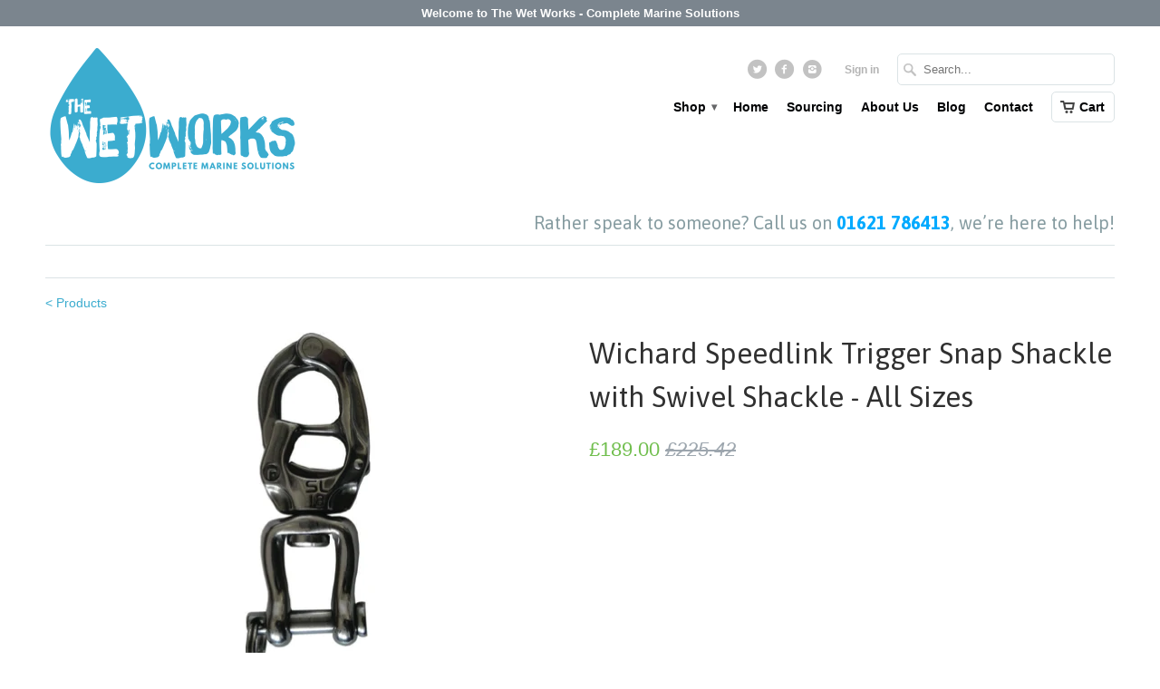

--- FILE ---
content_type: text/html; charset=utf-8
request_url: https://www.thewetworks.co.uk/products/wichard-speedlink-trigger-snap-shackle-with-swivel-shackle-all-sizes
body_size: 18935
content:
<!DOCTYPE html>
<!--[if lt IE 7 ]><html class="ie ie6" lang="en"> <![endif]-->
<!--[if IE 7 ]><html class="ie ie7" lang="en"> <![endif]-->
<!--[if IE 8 ]><html class="ie ie8" lang="en"> <![endif]-->
<!--[if IE 9 ]><html class="ie ie9" lang="en"> <![endif]-->
<!--[if (gte IE 10)|!(IE)]><!--><html lang="en"> <!--<![endif]-->
  <head>
    <meta charset="utf-8">
    <meta http-equiv="cleartype" content="on">
    <meta name="robots" content="index,follow">

           
    <title>Wichard Speedlink Trigger Snap Shackle with Swivel Shackle - All Sizes - The Wetworks</title>
            
    
      <meta name="description" content="New from Wichard this modern design Snap shackle ticks all the boxes Speedlink is the new trigger snap shackle dedicated to spinnaker operations on racing boats and offering an excellent weight / performance ratio. Speedlink was developed using finite element analysis software and has an optimised design. Its shape, cu" />
    
    
    <!-- Custom Fonts -->
    <link href="//fonts.googleapis.com/css?family=.|Asap:light,normal,bold|Asap:light,normal,bold|" rel="stylesheet" type="text/css" />
        
    

<meta name="author" content="The Wetworks">
<meta property="og:url" content="https://www.thewetworks.co.uk/products/wichard-speedlink-trigger-snap-shackle-with-swivel-shackle-all-sizes">
<meta property="og:site_name" content="The Wetworks">


  <meta property="og:type" content="product">
  <meta property="og:title" content="Wichard Speedlink Trigger Snap Shackle with Swivel Shackle - All Sizes">
  
    <meta property="og:image" content="http://www.thewetworks.co.uk/cdn/shop/products/Untitled_3f75e515-49c1-4e8d-8a4e-1d888f82ca09_grande.png?v=1486053065">
    <meta property="og:image:secure_url" content="https://www.thewetworks.co.uk/cdn/shop/products/Untitled_3f75e515-49c1-4e8d-8a4e-1d888f82ca09_grande.png?v=1486053065">
  
    <meta property="og:image" content="http://www.thewetworks.co.uk/cdn/shop/products/Untitled_d6c39538-4790-44b4-b6c4-743c0820b400_grande.png?v=1486053065">
    <meta property="og:image:secure_url" content="https://www.thewetworks.co.uk/cdn/shop/products/Untitled_d6c39538-4790-44b4-b6c4-743c0820b400_grande.png?v=1486053065">
  
    <meta property="og:image" content="http://www.thewetworks.co.uk/cdn/shop/products/Untitled_8bfe34c7-6f05-4158-9bd7-a809da18f791_grande.png?v=1486053065">
    <meta property="og:image:secure_url" content="https://www.thewetworks.co.uk/cdn/shop/products/Untitled_8bfe34c7-6f05-4158-9bd7-a809da18f791_grande.png?v=1486053065">
  
  <meta property="og:price:amount" content="189.00">
  <meta property="og:price:currency" content="GBP">
  
    
  
    
  
    
    


  <meta property="og:description" content="New from Wichard this modern design Snap shackle ticks all the boxes Speedlink is the new trigger snap shackle dedicated to spinnaker operations on racing boats and offering an excellent weight / performance ratio. Speedlink was developed using finite element analysis software and has an optimised design. Its shape, cu">




  <meta name="twitter:site" content="@the_wetworks">

<meta name="twitter:card" content="summary">

  <meta name="twitter:title" content="Wichard Speedlink Trigger Snap Shackle with Swivel Shackle - All Sizes">
  <meta name="twitter:description" content="New from Wichard this modern design Snap shackle ticks all the boxes Speedlink is the new trigger snap shackle dedicated to spinnaker operations on racing boats and offering an excellent weight / performance ratio. Speedlink was developed using finite element analysis software and has an optimised design. Its shape, cut-outs and ribs make it extremely light and give it one of the best strength/ weight ratios on the market. Speedlink&#39;s ultra-technical lines make it one of the most modern and efficient snap shackles available. • The special load-bearing surface of the swivel eye avoids excessive rope wear. • Its overall design prevents adjacent lines from jamming.• Easy opening: opening under load, by using the release fid, is easy and effortless thanks to the generous passage diameter and its optimised slopes. • Secure locking: the special shape of the latch reduces inertia and avoids unintentional">
  <meta name="twitter:image" content="https://www.thewetworks.co.uk/cdn/shop/products/Untitled_3f75e515-49c1-4e8d-8a4e-1d888f82ca09_medium.png?v=1486053065">
  <meta name="twitter:image:width" content="240">
  <meta name="twitter:image:height" content="240">
 

    
    

    <!-- Mobile Specific Metas -->
    <meta name="HandheldFriendly" content="True">
    <meta name="MobileOptimized" content="320">
    <meta name="viewport" content="width=device-width, initial-scale=1, maximum-scale=1"> 

    <!-- Stylesheets for Mobilia 4.2 -->
    <link href="//www.thewetworks.co.uk/cdn/shop/t/5/assets/styles.scss.css?v=155278328981223214581766150449" rel="stylesheet" type="text/css" media="all" />
    <!--[if lte IE 8]>
      <link href="//www.thewetworks.co.uk/cdn/shop/t/5/assets/ie.css?v=48922534004005451001444037666" rel="stylesheet" type="text/css" media="all" />
    <![endif]-->
      
    <!-- Icons -->
    <link rel="shortcut icon" type="image/x-icon" href="//www.thewetworks.co.uk/cdn/shop/t/5/assets/favicon.png?v=66213823950945076651444812679">
    <link rel="canonical" href="https://www.thewetworks.co.uk/products/wichard-speedlink-trigger-snap-shackle-with-swivel-shackle-all-sizes" />
    
    
      
    <!-- jQuery and jQuery fallback -->
    <script src="https://ajax.googleapis.com/ajax/libs/jquery/1.11.3/jquery.min.js"></script>
    <script>window.jQuery || document.write("<script src='//www.thewetworks.co.uk/cdn/shop/t/5/assets/jquery.min.js?v=171470576117159292311444037666'>\x3C/script>")</script>
    <script src="//www.thewetworks.co.uk/cdn/shop/t/5/assets/app.js?v=175556880765890040701585039346" type="text/javascript"></script>
    <script src="//www.thewetworks.co.uk/cdn/shop/t/5/assets/cloudzoom.js?v=143460180462419703841444037665" type="text/javascript"></script>
    <script src="//www.thewetworks.co.uk/cdn/shopifycloud/storefront/assets/themes_support/option_selection-b017cd28.js" type="text/javascript"></script>        
    <script>window.performance && window.performance.mark && window.performance.mark('shopify.content_for_header.start');</script><meta name="google-site-verification" content="lDy83FUs-sCjlOgOMJaE7v-0w6F2ugmLesf1dS3rpsg">
<meta id="shopify-digital-wallet" name="shopify-digital-wallet" content="/10071130/digital_wallets/dialog">
<meta name="shopify-checkout-api-token" content="d0f5f074ba2e6a3ddb29e5d5b38c37da">
<meta id="in-context-paypal-metadata" data-shop-id="10071130" data-venmo-supported="false" data-environment="production" data-locale="en_US" data-paypal-v4="true" data-currency="GBP">
<link rel="alternate" type="application/json+oembed" href="https://www.thewetworks.co.uk/products/wichard-speedlink-trigger-snap-shackle-with-swivel-shackle-all-sizes.oembed">
<script async="async" src="/checkouts/internal/preloads.js?locale=en-GB"></script>
<link rel="preconnect" href="https://shop.app" crossorigin="anonymous">
<script async="async" src="https://shop.app/checkouts/internal/preloads.js?locale=en-GB&shop_id=10071130" crossorigin="anonymous"></script>
<script id="apple-pay-shop-capabilities" type="application/json">{"shopId":10071130,"countryCode":"GB","currencyCode":"GBP","merchantCapabilities":["supports3DS"],"merchantId":"gid:\/\/shopify\/Shop\/10071130","merchantName":"The Wetworks","requiredBillingContactFields":["postalAddress","email","phone"],"requiredShippingContactFields":["postalAddress","email","phone"],"shippingType":"shipping","supportedNetworks":["visa","maestro","masterCard","amex","discover","elo"],"total":{"type":"pending","label":"The Wetworks","amount":"1.00"},"shopifyPaymentsEnabled":true,"supportsSubscriptions":true}</script>
<script id="shopify-features" type="application/json">{"accessToken":"d0f5f074ba2e6a3ddb29e5d5b38c37da","betas":["rich-media-storefront-analytics"],"domain":"www.thewetworks.co.uk","predictiveSearch":true,"shopId":10071130,"locale":"en"}</script>
<script>var Shopify = Shopify || {};
Shopify.shop = "the-wetworks.myshopify.com";
Shopify.locale = "en";
Shopify.currency = {"active":"GBP","rate":"1.0"};
Shopify.country = "GB";
Shopify.theme = {"name":"The Wet Works","id":47566789,"schema_name":null,"schema_version":null,"theme_store_id":464,"role":"main"};
Shopify.theme.handle = "null";
Shopify.theme.style = {"id":null,"handle":null};
Shopify.cdnHost = "www.thewetworks.co.uk/cdn";
Shopify.routes = Shopify.routes || {};
Shopify.routes.root = "/";</script>
<script type="module">!function(o){(o.Shopify=o.Shopify||{}).modules=!0}(window);</script>
<script>!function(o){function n(){var o=[];function n(){o.push(Array.prototype.slice.apply(arguments))}return n.q=o,n}var t=o.Shopify=o.Shopify||{};t.loadFeatures=n(),t.autoloadFeatures=n()}(window);</script>
<script>
  window.ShopifyPay = window.ShopifyPay || {};
  window.ShopifyPay.apiHost = "shop.app\/pay";
  window.ShopifyPay.redirectState = null;
</script>
<script id="shop-js-analytics" type="application/json">{"pageType":"product"}</script>
<script defer="defer" async type="module" src="//www.thewetworks.co.uk/cdn/shopifycloud/shop-js/modules/v2/client.init-shop-cart-sync_IZsNAliE.en.esm.js"></script>
<script defer="defer" async type="module" src="//www.thewetworks.co.uk/cdn/shopifycloud/shop-js/modules/v2/chunk.common_0OUaOowp.esm.js"></script>
<script type="module">
  await import("//www.thewetworks.co.uk/cdn/shopifycloud/shop-js/modules/v2/client.init-shop-cart-sync_IZsNAliE.en.esm.js");
await import("//www.thewetworks.co.uk/cdn/shopifycloud/shop-js/modules/v2/chunk.common_0OUaOowp.esm.js");

  window.Shopify.SignInWithShop?.initShopCartSync?.({"fedCMEnabled":true,"windoidEnabled":true});

</script>
<script>
  window.Shopify = window.Shopify || {};
  if (!window.Shopify.featureAssets) window.Shopify.featureAssets = {};
  window.Shopify.featureAssets['shop-js'] = {"shop-cart-sync":["modules/v2/client.shop-cart-sync_DLOhI_0X.en.esm.js","modules/v2/chunk.common_0OUaOowp.esm.js"],"init-fed-cm":["modules/v2/client.init-fed-cm_C6YtU0w6.en.esm.js","modules/v2/chunk.common_0OUaOowp.esm.js"],"shop-button":["modules/v2/client.shop-button_BCMx7GTG.en.esm.js","modules/v2/chunk.common_0OUaOowp.esm.js"],"shop-cash-offers":["modules/v2/client.shop-cash-offers_BT26qb5j.en.esm.js","modules/v2/chunk.common_0OUaOowp.esm.js","modules/v2/chunk.modal_CGo_dVj3.esm.js"],"init-windoid":["modules/v2/client.init-windoid_B9PkRMql.en.esm.js","modules/v2/chunk.common_0OUaOowp.esm.js"],"init-shop-email-lookup-coordinator":["modules/v2/client.init-shop-email-lookup-coordinator_DZkqjsbU.en.esm.js","modules/v2/chunk.common_0OUaOowp.esm.js"],"shop-toast-manager":["modules/v2/client.shop-toast-manager_Di2EnuM7.en.esm.js","modules/v2/chunk.common_0OUaOowp.esm.js"],"shop-login-button":["modules/v2/client.shop-login-button_BtqW_SIO.en.esm.js","modules/v2/chunk.common_0OUaOowp.esm.js","modules/v2/chunk.modal_CGo_dVj3.esm.js"],"avatar":["modules/v2/client.avatar_BTnouDA3.en.esm.js"],"pay-button":["modules/v2/client.pay-button_CWa-C9R1.en.esm.js","modules/v2/chunk.common_0OUaOowp.esm.js"],"init-shop-cart-sync":["modules/v2/client.init-shop-cart-sync_IZsNAliE.en.esm.js","modules/v2/chunk.common_0OUaOowp.esm.js"],"init-customer-accounts":["modules/v2/client.init-customer-accounts_DenGwJTU.en.esm.js","modules/v2/client.shop-login-button_BtqW_SIO.en.esm.js","modules/v2/chunk.common_0OUaOowp.esm.js","modules/v2/chunk.modal_CGo_dVj3.esm.js"],"init-shop-for-new-customer-accounts":["modules/v2/client.init-shop-for-new-customer-accounts_JdHXxpS9.en.esm.js","modules/v2/client.shop-login-button_BtqW_SIO.en.esm.js","modules/v2/chunk.common_0OUaOowp.esm.js","modules/v2/chunk.modal_CGo_dVj3.esm.js"],"init-customer-accounts-sign-up":["modules/v2/client.init-customer-accounts-sign-up_D6__K_p8.en.esm.js","modules/v2/client.shop-login-button_BtqW_SIO.en.esm.js","modules/v2/chunk.common_0OUaOowp.esm.js","modules/v2/chunk.modal_CGo_dVj3.esm.js"],"checkout-modal":["modules/v2/client.checkout-modal_C_ZQDY6s.en.esm.js","modules/v2/chunk.common_0OUaOowp.esm.js","modules/v2/chunk.modal_CGo_dVj3.esm.js"],"shop-follow-button":["modules/v2/client.shop-follow-button_XetIsj8l.en.esm.js","modules/v2/chunk.common_0OUaOowp.esm.js","modules/v2/chunk.modal_CGo_dVj3.esm.js"],"lead-capture":["modules/v2/client.lead-capture_DvA72MRN.en.esm.js","modules/v2/chunk.common_0OUaOowp.esm.js","modules/v2/chunk.modal_CGo_dVj3.esm.js"],"shop-login":["modules/v2/client.shop-login_ClXNxyh6.en.esm.js","modules/v2/chunk.common_0OUaOowp.esm.js","modules/v2/chunk.modal_CGo_dVj3.esm.js"],"payment-terms":["modules/v2/client.payment-terms_CNlwjfZz.en.esm.js","modules/v2/chunk.common_0OUaOowp.esm.js","modules/v2/chunk.modal_CGo_dVj3.esm.js"]};
</script>
<script>(function() {
  var isLoaded = false;
  function asyncLoad() {
    if (isLoaded) return;
    isLoaded = true;
    var urls = ["https:\/\/embed.tawk.to\/widget-script\/5926be784374a471e7c4fa89\/default.js?shop=the-wetworks.myshopify.com","https:\/\/load.csell.co\/assets\/js\/cross-sell.js?shop=the-wetworks.myshopify.com","https:\/\/cdn.doofinder.com\/shopify\/doofinder-installed.js?shop=the-wetworks.myshopify.com","\/\/cdn-redirector.glopal.com\/common\/js\/webinterpret-loader.js?shop=the-wetworks.myshopify.com"];
    for (var i = 0; i < urls.length; i++) {
      var s = document.createElement('script');
      s.type = 'text/javascript';
      s.async = true;
      s.src = urls[i];
      var x = document.getElementsByTagName('script')[0];
      x.parentNode.insertBefore(s, x);
    }
  };
  if(window.attachEvent) {
    window.attachEvent('onload', asyncLoad);
  } else {
    window.addEventListener('load', asyncLoad, false);
  }
})();</script>
<script id="__st">var __st={"a":10071130,"offset":0,"reqid":"7a91aac6-6cf4-4ffb-9716-13142b2de5db-1768378971","pageurl":"www.thewetworks.co.uk\/products\/wichard-speedlink-trigger-snap-shackle-with-swivel-shackle-all-sizes","u":"e5fd6393ffde","p":"product","rtyp":"product","rid":8802433874};</script>
<script>window.ShopifyPaypalV4VisibilityTracking = true;</script>
<script id="captcha-bootstrap">!function(){'use strict';const t='contact',e='account',n='new_comment',o=[[t,t],['blogs',n],['comments',n],[t,'customer']],c=[[e,'customer_login'],[e,'guest_login'],[e,'recover_customer_password'],[e,'create_customer']],r=t=>t.map((([t,e])=>`form[action*='/${t}']:not([data-nocaptcha='true']) input[name='form_type'][value='${e}']`)).join(','),a=t=>()=>t?[...document.querySelectorAll(t)].map((t=>t.form)):[];function s(){const t=[...o],e=r(t);return a(e)}const i='password',u='form_key',d=['recaptcha-v3-token','g-recaptcha-response','h-captcha-response',i],f=()=>{try{return window.sessionStorage}catch{return}},m='__shopify_v',_=t=>t.elements[u];function p(t,e,n=!1){try{const o=window.sessionStorage,c=JSON.parse(o.getItem(e)),{data:r}=function(t){const{data:e,action:n}=t;return t[m]||n?{data:e,action:n}:{data:t,action:n}}(c);for(const[e,n]of Object.entries(r))t.elements[e]&&(t.elements[e].value=n);n&&o.removeItem(e)}catch(o){console.error('form repopulation failed',{error:o})}}const l='form_type',E='cptcha';function T(t){t.dataset[E]=!0}const w=window,h=w.document,L='Shopify',v='ce_forms',y='captcha';let A=!1;((t,e)=>{const n=(g='f06e6c50-85a8-45c8-87d0-21a2b65856fe',I='https://cdn.shopify.com/shopifycloud/storefront-forms-hcaptcha/ce_storefront_forms_captcha_hcaptcha.v1.5.2.iife.js',D={infoText:'Protected by hCaptcha',privacyText:'Privacy',termsText:'Terms'},(t,e,n)=>{const o=w[L][v],c=o.bindForm;if(c)return c(t,g,e,D).then(n);var r;o.q.push([[t,g,e,D],n]),r=I,A||(h.body.append(Object.assign(h.createElement('script'),{id:'captcha-provider',async:!0,src:r})),A=!0)});var g,I,D;w[L]=w[L]||{},w[L][v]=w[L][v]||{},w[L][v].q=[],w[L][y]=w[L][y]||{},w[L][y].protect=function(t,e){n(t,void 0,e),T(t)},Object.freeze(w[L][y]),function(t,e,n,w,h,L){const[v,y,A,g]=function(t,e,n){const i=e?o:[],u=t?c:[],d=[...i,...u],f=r(d),m=r(i),_=r(d.filter((([t,e])=>n.includes(e))));return[a(f),a(m),a(_),s()]}(w,h,L),I=t=>{const e=t.target;return e instanceof HTMLFormElement?e:e&&e.form},D=t=>v().includes(t);t.addEventListener('submit',(t=>{const e=I(t);if(!e)return;const n=D(e)&&!e.dataset.hcaptchaBound&&!e.dataset.recaptchaBound,o=_(e),c=g().includes(e)&&(!o||!o.value);(n||c)&&t.preventDefault(),c&&!n&&(function(t){try{if(!f())return;!function(t){const e=f();if(!e)return;const n=_(t);if(!n)return;const o=n.value;o&&e.removeItem(o)}(t);const e=Array.from(Array(32),(()=>Math.random().toString(36)[2])).join('');!function(t,e){_(t)||t.append(Object.assign(document.createElement('input'),{type:'hidden',name:u})),t.elements[u].value=e}(t,e),function(t,e){const n=f();if(!n)return;const o=[...t.querySelectorAll(`input[type='${i}']`)].map((({name:t})=>t)),c=[...d,...o],r={};for(const[a,s]of new FormData(t).entries())c.includes(a)||(r[a]=s);n.setItem(e,JSON.stringify({[m]:1,action:t.action,data:r}))}(t,e)}catch(e){console.error('failed to persist form',e)}}(e),e.submit())}));const S=(t,e)=>{t&&!t.dataset[E]&&(n(t,e.some((e=>e===t))),T(t))};for(const o of['focusin','change'])t.addEventListener(o,(t=>{const e=I(t);D(e)&&S(e,y())}));const B=e.get('form_key'),M=e.get(l),P=B&&M;t.addEventListener('DOMContentLoaded',(()=>{const t=y();if(P)for(const e of t)e.elements[l].value===M&&p(e,B);[...new Set([...A(),...v().filter((t=>'true'===t.dataset.shopifyCaptcha))])].forEach((e=>S(e,t)))}))}(h,new URLSearchParams(w.location.search),n,t,e,['guest_login'])})(!0,!0)}();</script>
<script integrity="sha256-4kQ18oKyAcykRKYeNunJcIwy7WH5gtpwJnB7kiuLZ1E=" data-source-attribution="shopify.loadfeatures" defer="defer" src="//www.thewetworks.co.uk/cdn/shopifycloud/storefront/assets/storefront/load_feature-a0a9edcb.js" crossorigin="anonymous"></script>
<script crossorigin="anonymous" defer="defer" src="//www.thewetworks.co.uk/cdn/shopifycloud/storefront/assets/shopify_pay/storefront-65b4c6d7.js?v=20250812"></script>
<script data-source-attribution="shopify.dynamic_checkout.dynamic.init">var Shopify=Shopify||{};Shopify.PaymentButton=Shopify.PaymentButton||{isStorefrontPortableWallets:!0,init:function(){window.Shopify.PaymentButton.init=function(){};var t=document.createElement("script");t.src="https://www.thewetworks.co.uk/cdn/shopifycloud/portable-wallets/latest/portable-wallets.en.js",t.type="module",document.head.appendChild(t)}};
</script>
<script data-source-attribution="shopify.dynamic_checkout.buyer_consent">
  function portableWalletsHideBuyerConsent(e){var t=document.getElementById("shopify-buyer-consent"),n=document.getElementById("shopify-subscription-policy-button");t&&n&&(t.classList.add("hidden"),t.setAttribute("aria-hidden","true"),n.removeEventListener("click",e))}function portableWalletsShowBuyerConsent(e){var t=document.getElementById("shopify-buyer-consent"),n=document.getElementById("shopify-subscription-policy-button");t&&n&&(t.classList.remove("hidden"),t.removeAttribute("aria-hidden"),n.addEventListener("click",e))}window.Shopify?.PaymentButton&&(window.Shopify.PaymentButton.hideBuyerConsent=portableWalletsHideBuyerConsent,window.Shopify.PaymentButton.showBuyerConsent=portableWalletsShowBuyerConsent);
</script>
<script data-source-attribution="shopify.dynamic_checkout.cart.bootstrap">document.addEventListener("DOMContentLoaded",(function(){function t(){return document.querySelector("shopify-accelerated-checkout-cart, shopify-accelerated-checkout")}if(t())Shopify.PaymentButton.init();else{new MutationObserver((function(e,n){t()&&(Shopify.PaymentButton.init(),n.disconnect())})).observe(document.body,{childList:!0,subtree:!0})}}));
</script>
<link id="shopify-accelerated-checkout-styles" rel="stylesheet" media="screen" href="https://www.thewetworks.co.uk/cdn/shopifycloud/portable-wallets/latest/accelerated-checkout-backwards-compat.css" crossorigin="anonymous">
<style id="shopify-accelerated-checkout-cart">
        #shopify-buyer-consent {
  margin-top: 1em;
  display: inline-block;
  width: 100%;
}

#shopify-buyer-consent.hidden {
  display: none;
}

#shopify-subscription-policy-button {
  background: none;
  border: none;
  padding: 0;
  text-decoration: underline;
  font-size: inherit;
  cursor: pointer;
}

#shopify-subscription-policy-button::before {
  box-shadow: none;
}

      </style>

<script>window.performance && window.performance.mark && window.performance.mark('shopify.content_for_header.end');</script>
    
  
  <script src="https://shopoe.net/app.js"></script>

        <!--DOOFINDER-SHOPIFY-->
        
        <script>
  const dfLayerOptions = {
    installationId: '936e8251-c3ba-4a18-887a-f82010224f7b',
    zone: 'eu1'
  };

  (function (l, a, y, e, r, s) {
    r = l.createElement(a); r.onload = e; r.async = 1; r.src = y;
    s = l.getElementsByTagName(a)[0]; s.parentNode.insertBefore(r, s);
  })(document, 'script', 'https://cdn.doofinder.com/livelayer/1/js/loader.min.js', function () {
    doofinderLoader.load(dfLayerOptions);
  });
</script>

        
        <!--/DOOFINDER-SHOPIFY--><link href="https://monorail-edge.shopifysvc.com" rel="dns-prefetch">
<script>(function(){if ("sendBeacon" in navigator && "performance" in window) {try {var session_token_from_headers = performance.getEntriesByType('navigation')[0].serverTiming.find(x => x.name == '_s').description;} catch {var session_token_from_headers = undefined;}var session_cookie_matches = document.cookie.match(/_shopify_s=([^;]*)/);var session_token_from_cookie = session_cookie_matches && session_cookie_matches.length === 2 ? session_cookie_matches[1] : "";var session_token = session_token_from_headers || session_token_from_cookie || "";function handle_abandonment_event(e) {var entries = performance.getEntries().filter(function(entry) {return /monorail-edge.shopifysvc.com/.test(entry.name);});if (!window.abandonment_tracked && entries.length === 0) {window.abandonment_tracked = true;var currentMs = Date.now();var navigation_start = performance.timing.navigationStart;var payload = {shop_id: 10071130,url: window.location.href,navigation_start,duration: currentMs - navigation_start,session_token,page_type: "product"};window.navigator.sendBeacon("https://monorail-edge.shopifysvc.com/v1/produce", JSON.stringify({schema_id: "online_store_buyer_site_abandonment/1.1",payload: payload,metadata: {event_created_at_ms: currentMs,event_sent_at_ms: currentMs}}));}}window.addEventListener('pagehide', handle_abandonment_event);}}());</script>
<script id="web-pixels-manager-setup">(function e(e,d,r,n,o){if(void 0===o&&(o={}),!Boolean(null===(a=null===(i=window.Shopify)||void 0===i?void 0:i.analytics)||void 0===a?void 0:a.replayQueue)){var i,a;window.Shopify=window.Shopify||{};var t=window.Shopify;t.analytics=t.analytics||{};var s=t.analytics;s.replayQueue=[],s.publish=function(e,d,r){return s.replayQueue.push([e,d,r]),!0};try{self.performance.mark("wpm:start")}catch(e){}var l=function(){var e={modern:/Edge?\/(1{2}[4-9]|1[2-9]\d|[2-9]\d{2}|\d{4,})\.\d+(\.\d+|)|Firefox\/(1{2}[4-9]|1[2-9]\d|[2-9]\d{2}|\d{4,})\.\d+(\.\d+|)|Chrom(ium|e)\/(9{2}|\d{3,})\.\d+(\.\d+|)|(Maci|X1{2}).+ Version\/(15\.\d+|(1[6-9]|[2-9]\d|\d{3,})\.\d+)([,.]\d+|)( \(\w+\)|)( Mobile\/\w+|) Safari\/|Chrome.+OPR\/(9{2}|\d{3,})\.\d+\.\d+|(CPU[ +]OS|iPhone[ +]OS|CPU[ +]iPhone|CPU IPhone OS|CPU iPad OS)[ +]+(15[._]\d+|(1[6-9]|[2-9]\d|\d{3,})[._]\d+)([._]\d+|)|Android:?[ /-](13[3-9]|1[4-9]\d|[2-9]\d{2}|\d{4,})(\.\d+|)(\.\d+|)|Android.+Firefox\/(13[5-9]|1[4-9]\d|[2-9]\d{2}|\d{4,})\.\d+(\.\d+|)|Android.+Chrom(ium|e)\/(13[3-9]|1[4-9]\d|[2-9]\d{2}|\d{4,})\.\d+(\.\d+|)|SamsungBrowser\/([2-9]\d|\d{3,})\.\d+/,legacy:/Edge?\/(1[6-9]|[2-9]\d|\d{3,})\.\d+(\.\d+|)|Firefox\/(5[4-9]|[6-9]\d|\d{3,})\.\d+(\.\d+|)|Chrom(ium|e)\/(5[1-9]|[6-9]\d|\d{3,})\.\d+(\.\d+|)([\d.]+$|.*Safari\/(?![\d.]+ Edge\/[\d.]+$))|(Maci|X1{2}).+ Version\/(10\.\d+|(1[1-9]|[2-9]\d|\d{3,})\.\d+)([,.]\d+|)( \(\w+\)|)( Mobile\/\w+|) Safari\/|Chrome.+OPR\/(3[89]|[4-9]\d|\d{3,})\.\d+\.\d+|(CPU[ +]OS|iPhone[ +]OS|CPU[ +]iPhone|CPU IPhone OS|CPU iPad OS)[ +]+(10[._]\d+|(1[1-9]|[2-9]\d|\d{3,})[._]\d+)([._]\d+|)|Android:?[ /-](13[3-9]|1[4-9]\d|[2-9]\d{2}|\d{4,})(\.\d+|)(\.\d+|)|Mobile Safari.+OPR\/([89]\d|\d{3,})\.\d+\.\d+|Android.+Firefox\/(13[5-9]|1[4-9]\d|[2-9]\d{2}|\d{4,})\.\d+(\.\d+|)|Android.+Chrom(ium|e)\/(13[3-9]|1[4-9]\d|[2-9]\d{2}|\d{4,})\.\d+(\.\d+|)|Android.+(UC? ?Browser|UCWEB|U3)[ /]?(15\.([5-9]|\d{2,})|(1[6-9]|[2-9]\d|\d{3,})\.\d+)\.\d+|SamsungBrowser\/(5\.\d+|([6-9]|\d{2,})\.\d+)|Android.+MQ{2}Browser\/(14(\.(9|\d{2,})|)|(1[5-9]|[2-9]\d|\d{3,})(\.\d+|))(\.\d+|)|K[Aa][Ii]OS\/(3\.\d+|([4-9]|\d{2,})\.\d+)(\.\d+|)/},d=e.modern,r=e.legacy,n=navigator.userAgent;return n.match(d)?"modern":n.match(r)?"legacy":"unknown"}(),u="modern"===l?"modern":"legacy",c=(null!=n?n:{modern:"",legacy:""})[u],f=function(e){return[e.baseUrl,"/wpm","/b",e.hashVersion,"modern"===e.buildTarget?"m":"l",".js"].join("")}({baseUrl:d,hashVersion:r,buildTarget:u}),m=function(e){var d=e.version,r=e.bundleTarget,n=e.surface,o=e.pageUrl,i=e.monorailEndpoint;return{emit:function(e){var a=e.status,t=e.errorMsg,s=(new Date).getTime(),l=JSON.stringify({metadata:{event_sent_at_ms:s},events:[{schema_id:"web_pixels_manager_load/3.1",payload:{version:d,bundle_target:r,page_url:o,status:a,surface:n,error_msg:t},metadata:{event_created_at_ms:s}}]});if(!i)return console&&console.warn&&console.warn("[Web Pixels Manager] No Monorail endpoint provided, skipping logging."),!1;try{return self.navigator.sendBeacon.bind(self.navigator)(i,l)}catch(e){}var u=new XMLHttpRequest;try{return u.open("POST",i,!0),u.setRequestHeader("Content-Type","text/plain"),u.send(l),!0}catch(e){return console&&console.warn&&console.warn("[Web Pixels Manager] Got an unhandled error while logging to Monorail."),!1}}}}({version:r,bundleTarget:l,surface:e.surface,pageUrl:self.location.href,monorailEndpoint:e.monorailEndpoint});try{o.browserTarget=l,function(e){var d=e.src,r=e.async,n=void 0===r||r,o=e.onload,i=e.onerror,a=e.sri,t=e.scriptDataAttributes,s=void 0===t?{}:t,l=document.createElement("script"),u=document.querySelector("head"),c=document.querySelector("body");if(l.async=n,l.src=d,a&&(l.integrity=a,l.crossOrigin="anonymous"),s)for(var f in s)if(Object.prototype.hasOwnProperty.call(s,f))try{l.dataset[f]=s[f]}catch(e){}if(o&&l.addEventListener("load",o),i&&l.addEventListener("error",i),u)u.appendChild(l);else{if(!c)throw new Error("Did not find a head or body element to append the script");c.appendChild(l)}}({src:f,async:!0,onload:function(){if(!function(){var e,d;return Boolean(null===(d=null===(e=window.Shopify)||void 0===e?void 0:e.analytics)||void 0===d?void 0:d.initialized)}()){var d=window.webPixelsManager.init(e)||void 0;if(d){var r=window.Shopify.analytics;r.replayQueue.forEach((function(e){var r=e[0],n=e[1],o=e[2];d.publishCustomEvent(r,n,o)})),r.replayQueue=[],r.publish=d.publishCustomEvent,r.visitor=d.visitor,r.initialized=!0}}},onerror:function(){return m.emit({status:"failed",errorMsg:"".concat(f," has failed to load")})},sri:function(e){var d=/^sha384-[A-Za-z0-9+/=]+$/;return"string"==typeof e&&d.test(e)}(c)?c:"",scriptDataAttributes:o}),m.emit({status:"loading"})}catch(e){m.emit({status:"failed",errorMsg:(null==e?void 0:e.message)||"Unknown error"})}}})({shopId: 10071130,storefrontBaseUrl: "https://www.thewetworks.co.uk",extensionsBaseUrl: "https://extensions.shopifycdn.com/cdn/shopifycloud/web-pixels-manager",monorailEndpoint: "https://monorail-edge.shopifysvc.com/unstable/produce_batch",surface: "storefront-renderer",enabledBetaFlags: ["2dca8a86","a0d5f9d2"],webPixelsConfigList: [{"id":"1009811836","configuration":"{\"config\":\"{\\\"pixel_id\\\":\\\"GT-TXZH3W5\\\",\\\"target_country\\\":\\\"GB\\\",\\\"gtag_events\\\":[{\\\"type\\\":\\\"view_item\\\",\\\"action_label\\\":\\\"MC-6417PBEMJY\\\"},{\\\"type\\\":\\\"purchase\\\",\\\"action_label\\\":\\\"MC-6417PBEMJY\\\"},{\\\"type\\\":\\\"page_view\\\",\\\"action_label\\\":\\\"MC-6417PBEMJY\\\"}],\\\"enable_monitoring_mode\\\":false}\"}","eventPayloadVersion":"v1","runtimeContext":"OPEN","scriptVersion":"b2a88bafab3e21179ed38636efcd8a93","type":"APP","apiClientId":1780363,"privacyPurposes":[],"dataSharingAdjustments":{"protectedCustomerApprovalScopes":["read_customer_address","read_customer_email","read_customer_name","read_customer_personal_data","read_customer_phone"]}},{"id":"112263203","configuration":"{\"pixel_id\":\"556054415560869\",\"pixel_type\":\"facebook_pixel\",\"metaapp_system_user_token\":\"-\"}","eventPayloadVersion":"v1","runtimeContext":"OPEN","scriptVersion":"ca16bc87fe92b6042fbaa3acc2fbdaa6","type":"APP","apiClientId":2329312,"privacyPurposes":["ANALYTICS","MARKETING","SALE_OF_DATA"],"dataSharingAdjustments":{"protectedCustomerApprovalScopes":["read_customer_address","read_customer_email","read_customer_name","read_customer_personal_data","read_customer_phone"]}},{"id":"171835772","eventPayloadVersion":"v1","runtimeContext":"LAX","scriptVersion":"1","type":"CUSTOM","privacyPurposes":["ANALYTICS"],"name":"Google Analytics tag (migrated)"},{"id":"shopify-app-pixel","configuration":"{}","eventPayloadVersion":"v1","runtimeContext":"STRICT","scriptVersion":"0450","apiClientId":"shopify-pixel","type":"APP","privacyPurposes":["ANALYTICS","MARKETING"]},{"id":"shopify-custom-pixel","eventPayloadVersion":"v1","runtimeContext":"LAX","scriptVersion":"0450","apiClientId":"shopify-pixel","type":"CUSTOM","privacyPurposes":["ANALYTICS","MARKETING"]}],isMerchantRequest: false,initData: {"shop":{"name":"The Wetworks","paymentSettings":{"currencyCode":"GBP"},"myshopifyDomain":"the-wetworks.myshopify.com","countryCode":"GB","storefrontUrl":"https:\/\/www.thewetworks.co.uk"},"customer":null,"cart":null,"checkout":null,"productVariants":[{"price":{"amount":189.0,"currencyCode":"GBP"},"product":{"title":"Wichard Speedlink Trigger Snap Shackle with Swivel Shackle - All Sizes","vendor":"The Wetworks","id":"8802433874","untranslatedTitle":"Wichard Speedlink Trigger Snap Shackle with Swivel Shackle - All Sizes","url":"\/products\/wichard-speedlink-trigger-snap-shackle-with-swivel-shackle-all-sizes","type":"Wichard Speedlink Trigger Snap Shackle with Swivel Shackle - All Sizes"},"id":"29873556178","image":{"src":"\/\/www.thewetworks.co.uk\/cdn\/shop\/products\/Untitled_3f75e515-49c1-4e8d-8a4e-1d888f82ca09.png?v=1486053065"},"sku":"WW-PB-WD-2852","title":"Speedlink Trigger Snap Shackle Swivel Shackle 105mm","untranslatedTitle":"Speedlink Trigger Snap Shackle Swivel Shackle 105mm"},{"price":{"amount":249.0,"currencyCode":"GBP"},"product":{"title":"Wichard Speedlink Trigger Snap Shackle with Swivel Shackle - All Sizes","vendor":"The Wetworks","id":"8802433874","untranslatedTitle":"Wichard Speedlink Trigger Snap Shackle with Swivel Shackle - All Sizes","url":"\/products\/wichard-speedlink-trigger-snap-shackle-with-swivel-shackle-all-sizes","type":"Wichard Speedlink Trigger Snap Shackle with Swivel Shackle - All Sizes"},"id":"29873602066","image":{"src":"\/\/www.thewetworks.co.uk\/cdn\/shop\/products\/Untitled_3f75e515-49c1-4e8d-8a4e-1d888f82ca09.png?v=1486053065"},"sku":"WW-PB-WD-2856","title":"Speedlink Trigger Snap Shackle Swivel Shackle 135mm","untranslatedTitle":"Speedlink Trigger Snap Shackle Swivel Shackle 135mm"}],"purchasingCompany":null},},"https://www.thewetworks.co.uk/cdn","7cecd0b6w90c54c6cpe92089d5m57a67346",{"modern":"","legacy":""},{"shopId":"10071130","storefrontBaseUrl":"https:\/\/www.thewetworks.co.uk","extensionBaseUrl":"https:\/\/extensions.shopifycdn.com\/cdn\/shopifycloud\/web-pixels-manager","surface":"storefront-renderer","enabledBetaFlags":"[\"2dca8a86\", \"a0d5f9d2\"]","isMerchantRequest":"false","hashVersion":"7cecd0b6w90c54c6cpe92089d5m57a67346","publish":"custom","events":"[[\"page_viewed\",{}],[\"product_viewed\",{\"productVariant\":{\"price\":{\"amount\":189.0,\"currencyCode\":\"GBP\"},\"product\":{\"title\":\"Wichard Speedlink Trigger Snap Shackle with Swivel Shackle - All Sizes\",\"vendor\":\"The Wetworks\",\"id\":\"8802433874\",\"untranslatedTitle\":\"Wichard Speedlink Trigger Snap Shackle with Swivel Shackle - All Sizes\",\"url\":\"\/products\/wichard-speedlink-trigger-snap-shackle-with-swivel-shackle-all-sizes\",\"type\":\"Wichard Speedlink Trigger Snap Shackle with Swivel Shackle - All Sizes\"},\"id\":\"29873556178\",\"image\":{\"src\":\"\/\/www.thewetworks.co.uk\/cdn\/shop\/products\/Untitled_3f75e515-49c1-4e8d-8a4e-1d888f82ca09.png?v=1486053065\"},\"sku\":\"WW-PB-WD-2852\",\"title\":\"Speedlink Trigger Snap Shackle Swivel Shackle 105mm\",\"untranslatedTitle\":\"Speedlink Trigger Snap Shackle Swivel Shackle 105mm\"}}]]"});</script><script>
  window.ShopifyAnalytics = window.ShopifyAnalytics || {};
  window.ShopifyAnalytics.meta = window.ShopifyAnalytics.meta || {};
  window.ShopifyAnalytics.meta.currency = 'GBP';
  var meta = {"product":{"id":8802433874,"gid":"gid:\/\/shopify\/Product\/8802433874","vendor":"The Wetworks","type":"Wichard Speedlink Trigger Snap Shackle with Swivel Shackle - All Sizes","handle":"wichard-speedlink-trigger-snap-shackle-with-swivel-shackle-all-sizes","variants":[{"id":29873556178,"price":18900,"name":"Wichard Speedlink Trigger Snap Shackle with Swivel Shackle - All Sizes - Speedlink Trigger Snap Shackle Swivel Shackle 105mm","public_title":"Speedlink Trigger Snap Shackle Swivel Shackle 105mm","sku":"WW-PB-WD-2852"},{"id":29873602066,"price":24900,"name":"Wichard Speedlink Trigger Snap Shackle with Swivel Shackle - All Sizes - Speedlink Trigger Snap Shackle Swivel Shackle 135mm","public_title":"Speedlink Trigger Snap Shackle Swivel Shackle 135mm","sku":"WW-PB-WD-2856"}],"remote":false},"page":{"pageType":"product","resourceType":"product","resourceId":8802433874,"requestId":"7a91aac6-6cf4-4ffb-9716-13142b2de5db-1768378971"}};
  for (var attr in meta) {
    window.ShopifyAnalytics.meta[attr] = meta[attr];
  }
</script>
<script class="analytics">
  (function () {
    var customDocumentWrite = function(content) {
      var jquery = null;

      if (window.jQuery) {
        jquery = window.jQuery;
      } else if (window.Checkout && window.Checkout.$) {
        jquery = window.Checkout.$;
      }

      if (jquery) {
        jquery('body').append(content);
      }
    };

    var hasLoggedConversion = function(token) {
      if (token) {
        return document.cookie.indexOf('loggedConversion=' + token) !== -1;
      }
      return false;
    }

    var setCookieIfConversion = function(token) {
      if (token) {
        var twoMonthsFromNow = new Date(Date.now());
        twoMonthsFromNow.setMonth(twoMonthsFromNow.getMonth() + 2);

        document.cookie = 'loggedConversion=' + token + '; expires=' + twoMonthsFromNow;
      }
    }

    var trekkie = window.ShopifyAnalytics.lib = window.trekkie = window.trekkie || [];
    if (trekkie.integrations) {
      return;
    }
    trekkie.methods = [
      'identify',
      'page',
      'ready',
      'track',
      'trackForm',
      'trackLink'
    ];
    trekkie.factory = function(method) {
      return function() {
        var args = Array.prototype.slice.call(arguments);
        args.unshift(method);
        trekkie.push(args);
        return trekkie;
      };
    };
    for (var i = 0; i < trekkie.methods.length; i++) {
      var key = trekkie.methods[i];
      trekkie[key] = trekkie.factory(key);
    }
    trekkie.load = function(config) {
      trekkie.config = config || {};
      trekkie.config.initialDocumentCookie = document.cookie;
      var first = document.getElementsByTagName('script')[0];
      var script = document.createElement('script');
      script.type = 'text/javascript';
      script.onerror = function(e) {
        var scriptFallback = document.createElement('script');
        scriptFallback.type = 'text/javascript';
        scriptFallback.onerror = function(error) {
                var Monorail = {
      produce: function produce(monorailDomain, schemaId, payload) {
        var currentMs = new Date().getTime();
        var event = {
          schema_id: schemaId,
          payload: payload,
          metadata: {
            event_created_at_ms: currentMs,
            event_sent_at_ms: currentMs
          }
        };
        return Monorail.sendRequest("https://" + monorailDomain + "/v1/produce", JSON.stringify(event));
      },
      sendRequest: function sendRequest(endpointUrl, payload) {
        // Try the sendBeacon API
        if (window && window.navigator && typeof window.navigator.sendBeacon === 'function' && typeof window.Blob === 'function' && !Monorail.isIos12()) {
          var blobData = new window.Blob([payload], {
            type: 'text/plain'
          });

          if (window.navigator.sendBeacon(endpointUrl, blobData)) {
            return true;
          } // sendBeacon was not successful

        } // XHR beacon

        var xhr = new XMLHttpRequest();

        try {
          xhr.open('POST', endpointUrl);
          xhr.setRequestHeader('Content-Type', 'text/plain');
          xhr.send(payload);
        } catch (e) {
          console.log(e);
        }

        return false;
      },
      isIos12: function isIos12() {
        return window.navigator.userAgent.lastIndexOf('iPhone; CPU iPhone OS 12_') !== -1 || window.navigator.userAgent.lastIndexOf('iPad; CPU OS 12_') !== -1;
      }
    };
    Monorail.produce('monorail-edge.shopifysvc.com',
      'trekkie_storefront_load_errors/1.1',
      {shop_id: 10071130,
      theme_id: 47566789,
      app_name: "storefront",
      context_url: window.location.href,
      source_url: "//www.thewetworks.co.uk/cdn/s/trekkie.storefront.55c6279c31a6628627b2ba1c5ff367020da294e2.min.js"});

        };
        scriptFallback.async = true;
        scriptFallback.src = '//www.thewetworks.co.uk/cdn/s/trekkie.storefront.55c6279c31a6628627b2ba1c5ff367020da294e2.min.js';
        first.parentNode.insertBefore(scriptFallback, first);
      };
      script.async = true;
      script.src = '//www.thewetworks.co.uk/cdn/s/trekkie.storefront.55c6279c31a6628627b2ba1c5ff367020da294e2.min.js';
      first.parentNode.insertBefore(script, first);
    };
    trekkie.load(
      {"Trekkie":{"appName":"storefront","development":false,"defaultAttributes":{"shopId":10071130,"isMerchantRequest":null,"themeId":47566789,"themeCityHash":"1751977334353992961","contentLanguage":"en","currency":"GBP","eventMetadataId":"2ccbd511-b09e-4a50-bbf7-48f630b8705e"},"isServerSideCookieWritingEnabled":true,"monorailRegion":"shop_domain","enabledBetaFlags":["65f19447"]},"Session Attribution":{},"S2S":{"facebookCapiEnabled":false,"source":"trekkie-storefront-renderer","apiClientId":580111}}
    );

    var loaded = false;
    trekkie.ready(function() {
      if (loaded) return;
      loaded = true;

      window.ShopifyAnalytics.lib = window.trekkie;

      var originalDocumentWrite = document.write;
      document.write = customDocumentWrite;
      try { window.ShopifyAnalytics.merchantGoogleAnalytics.call(this); } catch(error) {};
      document.write = originalDocumentWrite;

      window.ShopifyAnalytics.lib.page(null,{"pageType":"product","resourceType":"product","resourceId":8802433874,"requestId":"7a91aac6-6cf4-4ffb-9716-13142b2de5db-1768378971","shopifyEmitted":true});

      var match = window.location.pathname.match(/checkouts\/(.+)\/(thank_you|post_purchase)/)
      var token = match? match[1]: undefined;
      if (!hasLoggedConversion(token)) {
        setCookieIfConversion(token);
        window.ShopifyAnalytics.lib.track("Viewed Product",{"currency":"GBP","variantId":29873556178,"productId":8802433874,"productGid":"gid:\/\/shopify\/Product\/8802433874","name":"Wichard Speedlink Trigger Snap Shackle with Swivel Shackle - All Sizes - Speedlink Trigger Snap Shackle Swivel Shackle 105mm","price":"189.00","sku":"WW-PB-WD-2852","brand":"The Wetworks","variant":"Speedlink Trigger Snap Shackle Swivel Shackle 105mm","category":"Wichard Speedlink Trigger Snap Shackle with Swivel Shackle - All Sizes","nonInteraction":true,"remote":false},undefined,undefined,{"shopifyEmitted":true});
      window.ShopifyAnalytics.lib.track("monorail:\/\/trekkie_storefront_viewed_product\/1.1",{"currency":"GBP","variantId":29873556178,"productId":8802433874,"productGid":"gid:\/\/shopify\/Product\/8802433874","name":"Wichard Speedlink Trigger Snap Shackle with Swivel Shackle - All Sizes - Speedlink Trigger Snap Shackle Swivel Shackle 105mm","price":"189.00","sku":"WW-PB-WD-2852","brand":"The Wetworks","variant":"Speedlink Trigger Snap Shackle Swivel Shackle 105mm","category":"Wichard Speedlink Trigger Snap Shackle with Swivel Shackle - All Sizes","nonInteraction":true,"remote":false,"referer":"https:\/\/www.thewetworks.co.uk\/products\/wichard-speedlink-trigger-snap-shackle-with-swivel-shackle-all-sizes"});
      }
    });


        var eventsListenerScript = document.createElement('script');
        eventsListenerScript.async = true;
        eventsListenerScript.src = "//www.thewetworks.co.uk/cdn/shopifycloud/storefront/assets/shop_events_listener-3da45d37.js";
        document.getElementsByTagName('head')[0].appendChild(eventsListenerScript);

})();</script>
  <script>
  if (!window.ga || (window.ga && typeof window.ga !== 'function')) {
    window.ga = function ga() {
      (window.ga.q = window.ga.q || []).push(arguments);
      if (window.Shopify && window.Shopify.analytics && typeof window.Shopify.analytics.publish === 'function') {
        window.Shopify.analytics.publish("ga_stub_called", {}, {sendTo: "google_osp_migration"});
      }
      console.error("Shopify's Google Analytics stub called with:", Array.from(arguments), "\nSee https://help.shopify.com/manual/promoting-marketing/pixels/pixel-migration#google for more information.");
    };
    if (window.Shopify && window.Shopify.analytics && typeof window.Shopify.analytics.publish === 'function') {
      window.Shopify.analytics.publish("ga_stub_initialized", {}, {sendTo: "google_osp_migration"});
    }
  }
</script>
<script
  defer
  src="https://www.thewetworks.co.uk/cdn/shopifycloud/perf-kit/shopify-perf-kit-3.0.3.min.js"
  data-application="storefront-renderer"
  data-shop-id="10071130"
  data-render-region="gcp-us-east1"
  data-page-type="product"
  data-theme-instance-id="47566789"
  data-theme-name=""
  data-theme-version=""
  data-monorail-region="shop_domain"
  data-resource-timing-sampling-rate="10"
  data-shs="true"
  data-shs-beacon="true"
  data-shs-export-with-fetch="true"
  data-shs-logs-sample-rate="1"
  data-shs-beacon-endpoint="https://www.thewetworks.co.uk/api/collect"
></script>
</head>
  <body class="product">
    
      <div class="promo_banner">
        Welcome to The Wet Works - Complete Marine Solutions
      </div>
    
    
    <div class="header">
      <div class="container content"> 
        <div class="sixteen columns header_border">
        <div class="four columns logo alpha">
          <a href="https://www.thewetworks.co.uk" title="The Wetworks">
            
              <img src="//www.thewetworks.co.uk/cdn/shop/t/5/assets/logo.png?v=136421378325568616971447080252" alt="The Wetworks" />
            
          </a>
        </div>
        
        <div class="twelve nav omega">
          <div class="mobile_hidden mobile_menu_container">
            <ul class="top_menu search_nav">
              
                <li> 
                  <ul class="social_icons">
                    
                      <li class="twitter"><a href="https:/www.twitter.com/@the_wetworks" title="The Wetworks on Twitter" rel="me" target="_blank"><span class="icon-twitter"></span></a></li>
                    
                    
                    
                      <li class="facebook"><a href="https://www.facebook.com/thewetworksmarine/" title="The Wetworks on Facebook" rel="me" target="_blank"><span class="icon-facebook"></span></a></li>
                    
                    
                    
                    
                    

                    
                    
                    
                    
                    
                    
                    
                    
                    

                    
                      <li class="instagram"><a href="https://www.instagram.com/the_wetworks" title="The Wetworks on Instagram" rel="me" target="_blank"><span class="icon-instagram"></span></a></li>  
                                        

                    

                  </ul>
                </li>
              
              
              
                
                  <li>
                    <a href="/account/login" id="customer_login_link">Sign in</a>
                  </li>
                
              
              
              
                <li>
                  <form class="search" action="/search">
                    
                      <input type="hidden" name="type" value="product" />
                    
                    <input type="text" name="q" class="search_box" placeholder="Search..." value="" autocapitalize="off" autocomplete="off" autocorrect="off" />
                  </form>
                </li>
              
            </ul>
            <ul class="main menu">
              
                
                  <li><a href="/collections"  >Shop 
                    <span class="arrow">▾</span></a> 
                    <ul>
                      
                        
                        <li><a href="/collections/wet-safe">Safety <span class="arrow"> ▸</span></a> 
                          <ul>
                                                    
                              <li><a href="/collections/wet-safe/Lifejackets">Life Jackets</a></li>
                                                    
                              <li><a href="/collections/wet-safe/liferafts">Life Rafts</a></li>
                                                    
                              <li><a href="/collections/wet-safe/Flares">Flares</a></li>
                                                    
                              <li><a href="/collections/wet-safe/buoyancy">Buoyancy Aids</a></li>
                                                    
                              <li><a href="/collections/wet-safe/recovery">Recovery Kit</a></li>
                                                    
                              <li><a href="/collections/wet-safe/Radar">Radar</a></li>
                                                    
                              <li><a href="/collections/wet-safe/Emergency">Emergency Kit</a></li>
                            
                          </ul>
                        </li>
                        
                      
                        
                        <li><a href="/collections/wet-deck">Above Deck <span class="arrow"> ▸</span></a> 
                          <ul>
                                                    
                              <li><a href="/collections/wet-deck/winch">Winches</a></li>
                                                    
                              <li><a href="/collections/wet-deck/blocks">Blocks/Clutches</a></li>
                            
                          </ul>
                        </li>
                        
                      
                        
                        <li><a href="/collections/wet-below">Below Deck <span class="arrow"> ▸</span></a> 
                          <ul>
                                                    
                              <li><a href="/collections/wet-below/bilge-pumps">Bilge Pumps</a></li>
                                                    
                              <li><a href="/collections/wet-below/working-pumps">General Pumps</a></li>
                                                    
                              <li><a href="/collections/wet-below/cooker">Cookers</a></li>
                                                    
                              <li><a href="/collections/wet-below/Fridge">Fridges</a></li>
                                                    
                              <li><a href="/collections/wet-below/toilet">Toilets</a></li>
                                                    
                              <li><a href="/collections/wet-below/Sinks">Sinks/Waste</a></li>
                            
                          </ul>
                        </li>
                        
                      
                        
                        <li><a href="/collections/wet-care">Boat Care <span class="arrow"> ▸</span></a> 
                          <ul>
                                                    
                              <li><a href="/collections/wet-care/antifouling">Antifouling</a></li>
                                                    
                              <li><a href="/collections/wet-care/clean">Cleaning</a></li>
                            
                          </ul>
                        </li>
                        
                      
                        
                        <li><a href="/collections/wet-essentials">Boats & Engines <span class="arrow"> ▸</span></a> 
                          <ul>
                                                    
                              <li><a href="/collections/wet-essentials/inflatables">Boats</a></li>
                                                    
                              <li><a href="/collections/wet-essentials/engines">Engines</a></li>
                                                    
                              <li><a href="/collections/wet-essentials/pump"> Inflatable Pumps</a></li>
                            
                          </ul>
                        </li>
                        
                      
                        
                          <li><a href="/collections/general-chandlery">Chandlery</a></li>
                        
                      
                        
                          <li><a href="/collections/wet-wear">Clothing</a></li>
                        
                      
                        
                        <li><a href="/collections/wet-way">Electronics <span class="arrow"> ▸</span></a> 
                          <ul>
                                                    
                              <li><a href="/collections/wet-way/comms">Communications</a></li>
                                                    
                              <li><a href="/collections/wet-way/Plotter">Plotters/Fish Finders</a></li>
                                                    
                              <li><a href="/collections/wet-way/transducer">Transducers</a></li>
                                                    
                              <li><a href="/collections/wet-way/entertainment">Entertainment </a></li>
                            
                          </ul>
                        </li>
                        
                      
                        
                          <li><a href="/collections/instruments">Instruments</a></li>
                        
                      
                        
                          <li><a href="/collections/wet-wizzie-bits">Inspiration</a></li>
                        
                      
                        
                        <li><a href="/collections/wet-packs">SUPS & Kayaks <span class="arrow"> ▸</span></a> 
                          <ul>
                                                    
                              <li><a href="/collections/wet-packs/SUP+Paddleboard">SUPs</a></li>
                                                    
                              <li><a href="/collections/wet-packs/Kayaks">Kayaks</a></li>
                                                    
                              <li><a href="/collections/wet-essentials/pump">Inflatable Pumps</a></li>
                            
                          </ul>
                        </li>
                        
                      
                        
                          <li><a href="/collections/specialist-kit">Specialist Kit</a></li>
                        
                      
                        
                          <li><a href="/collections/blokart">Blokart</a></li>
                        
                      
                    </ul>
                  </li>
                
              
                
                  <li><a href="/" >Home</a></li>
                
              
                
                  <li><a href="/pages/sourcing" >Sourcing</a></li>
                
              
                
                  <li><a href="/pages/about-us" >About Us</a></li>
                
              
                
                  <li><a href="/blogs/the-wet-works-blog" >Blog</a></li>
                
              
                
                  <li><a href="/pages/contact-us" >Contact</a></li>
                
              
            </ul>
          </div>
          <ul class="nav_buttons menu">
            <li class="navicon_button">
              <a href="#" class="navicon" title="Menu"><span class="button_label">Menu</span></a>
            </li>
            <li>
              <a href="/cart" class="cart_button " title="Cart"><span class="button_label">Cart</span></a>
            </li>
          </ul>
        </div>

        
          <div class="sixteen columns alpha omega">
            <div class="section clearfix featured_content">
              <h4 style="text-align: right;">
<span style="color: #859ba0;">Rather speak to someone? Call us on<strong><span style="color: #00aaff;"> 01</span></strong></span><strong><span style="color: #00aaff;"><span color="#3baccf">621 786413</span></span></strong><span color="#859ba0" style="color: #859ba0;">, we’re here to help!</span>
</h4>
            </div>
          </div>
        
      </div>
    </div>
    </div>
    
    <div class="toggle_menu nav">
      <ul class="mobile_menu">
        <li>
          <form class="search" action="/search">
            
              <input type="hidden" name="type" value="product" />
            
            <input type="text" name="q" class="search_box" placeholder="Search..." value="" />
          </form>
        </li>
        
          
            <li ><a href="/collections" title="Shop" class="toggle"><span>+</span>Shop</a>
              <ul>
                
                  
                  <li ><a href="/collections/wet-safe" title="Safety" class="toggle"><span>+</span>Safety</a> 
                    <ul>
                                              
                        <li ><a href="/collections/wet-safe/Lifejackets" title="Life Jackets">Life Jackets</a></li>
                                              
                        <li ><a href="/collections/wet-safe/liferafts" title="Life Rafts">Life Rafts</a></li>
                                              
                        <li ><a href="/collections/wet-safe/Flares" title="Flares">Flares</a></li>
                                              
                        <li ><a href="/collections/wet-safe/buoyancy" title="Buoyancy Aids">Buoyancy Aids</a></li>
                                              
                        <li ><a href="/collections/wet-safe/recovery" title="Recovery Kit">Recovery Kit</a></li>
                                              
                        <li ><a href="/collections/wet-safe/Radar" title="Radar">Radar</a></li>
                                              
                        <li ><a href="/collections/wet-safe/Emergency" title="Emergency Kit">Emergency Kit</a></li>
                      
                    </ul>
                  </li>
                  
                
                  
                  <li ><a href="/collections/wet-deck" title="Above Deck" class="toggle"><span>+</span>Above Deck</a> 
                    <ul>
                                              
                        <li ><a href="/collections/wet-deck/winch" title="Winches">Winches</a></li>
                                              
                        <li ><a href="/collections/wet-deck/blocks" title="Blocks/Clutches">Blocks/Clutches</a></li>
                      
                    </ul>
                  </li>
                  
                
                  
                  <li ><a href="/collections/wet-below" title="Below Deck" class="toggle"><span>+</span>Below Deck</a> 
                    <ul>
                                              
                        <li ><a href="/collections/wet-below/bilge-pumps" title="Bilge Pumps">Bilge Pumps</a></li>
                                              
                        <li ><a href="/collections/wet-below/working-pumps" title="General Pumps">General Pumps</a></li>
                                              
                        <li ><a href="/collections/wet-below/cooker" title="Cookers">Cookers</a></li>
                                              
                        <li ><a href="/collections/wet-below/Fridge" title="Fridges">Fridges</a></li>
                                              
                        <li ><a href="/collections/wet-below/toilet" title="Toilets">Toilets</a></li>
                                              
                        <li ><a href="/collections/wet-below/Sinks" title="Sinks/Waste">Sinks/Waste</a></li>
                      
                    </ul>
                  </li>
                  
                
                  
                  <li ><a href="/collections/wet-care" title="Boat Care" class="toggle"><span>+</span>Boat Care</a> 
                    <ul>
                                              
                        <li ><a href="/collections/wet-care/antifouling" title="Antifouling">Antifouling</a></li>
                                              
                        <li ><a href="/collections/wet-care/clean" title="Cleaning">Cleaning</a></li>
                      
                    </ul>
                  </li>
                  
                
                  
                  <li ><a href="/collections/wet-essentials" title="Boats & Engines" class="toggle"><span>+</span>Boats & Engines</a> 
                    <ul>
                                              
                        <li ><a href="/collections/wet-essentials/inflatables" title="Boats">Boats</a></li>
                                              
                        <li ><a href="/collections/wet-essentials/engines" title="Engines">Engines</a></li>
                                              
                        <li ><a href="/collections/wet-essentials/pump" title=" Inflatable Pumps"> Inflatable Pumps</a></li>
                      
                    </ul>
                  </li>
                  
                
                  
                    <li ><a href="/collections/general-chandlery" title="Chandlery">Chandlery</a></li>
                  
                
                  
                    <li ><a href="/collections/wet-wear" title="Clothing">Clothing</a></li>
                  
                
                  
                  <li ><a href="/collections/wet-way" title="Electronics" class="toggle"><span>+</span>Electronics</a> 
                    <ul>
                                              
                        <li ><a href="/collections/wet-way/comms" title="Communications">Communications</a></li>
                                              
                        <li ><a href="/collections/wet-way/Plotter" title="Plotters/Fish Finders">Plotters/Fish Finders</a></li>
                                              
                        <li ><a href="/collections/wet-way/transducer" title="Transducers">Transducers</a></li>
                                              
                        <li ><a href="/collections/wet-way/entertainment" title="Entertainment ">Entertainment </a></li>
                      
                    </ul>
                  </li>
                  
                
                  
                    <li ><a href="/collections/instruments" title="Instruments">Instruments</a></li>
                  
                
                  
                    <li ><a href="/collections/wet-wizzie-bits" title="Inspiration">Inspiration</a></li>
                  
                
                  
                  <li ><a href="/collections/wet-packs" title="SUPS & Kayaks" class="toggle"><span>+</span>SUPS & Kayaks</a> 
                    <ul>
                                              
                        <li ><a href="/collections/wet-packs/SUP+Paddleboard" title="SUPs">SUPs</a></li>
                                              
                        <li ><a href="/collections/wet-packs/Kayaks" title="Kayaks">Kayaks</a></li>
                                              
                        <li ><a href="/collections/wet-essentials/pump" title="Inflatable Pumps">Inflatable Pumps</a></li>
                      
                    </ul>
                  </li>
                  
                
                  
                    <li ><a href="/collections/specialist-kit" title="Specialist Kit">Specialist Kit</a></li>
                  
                
                  
                    <li ><a href="/collections/blokart" title="Blokart">Blokart</a></li>
                  
                
              </ul>
            </li>
          
        
          
            <li ><a href="/" title="Home">Home</a></li>
          
        
          
            <li ><a href="/pages/sourcing" title="Sourcing">Sourcing</a></li>
          
        
          
            <li ><a href="/pages/about-us" title="About Us">About Us</a></li>
          
        
          
            <li ><a href="/blogs/the-wet-works-blog" title="Blog">Blog</a></li>
          
        
          
            <li ><a href="/pages/contact-us" title="Contact">Contact</a></li>
          
        
        
        
          
            <li>
              <a href="/account/login" id="customer_login_link">Sign in</a>
            </li>
          
        
      </ul>
    </div>  
      
      <div class="fixed_header"></div>

      
        <div class="container main content"> 
      

      
        <div class="sixteen columns">
  <div class="clearfix breadcrumb">
    <div class="right">
      

      
    </div>

    
      <a href="/collections/all" title="Products">&lt; Products</a>
    
  </div>
</div>

<div class="sixteen columns product-8802433874" itemscope itemtype="http://schema.org/Product">
	<div class="section product_section clearfix">
	  
	          
     <div class="eight columns alpha">
       

<div id="product-8802433874-gallery" class="flexslider product_gallery product_slider">
  <ul class="slides">
    
      <li data-thumb="//www.thewetworks.co.uk/cdn/shop/products/Untitled_3f75e515-49c1-4e8d-8a4e-1d888f82ca09_grande.png?v=1486053065" data-title="Wichard Speedlink Trigger Snap Shackle with Swivel Shackle - All Sizes">
        
          <a href="//www.thewetworks.co.uk/cdn/shop/products/Untitled_3f75e515-49c1-4e8d-8a4e-1d888f82ca09.png?v=1486053065" class="fancybox" data-fancybox-group="8802433874" title="Wichard Speedlink Trigger Snap Shackle with Swivel Shackle - All Sizes">
            <img src="//www.thewetworks.co.uk/cdn/shop/products/Untitled_3f75e515-49c1-4e8d-8a4e-1d888f82ca09_grande.png?v=1486053065" alt="Wichard Speedlink Trigger Snap Shackle with Swivel Shackle - All Sizes" data-index="0" data-image-id="18435306194" itemprop="image" data-cloudzoom="zoomImage: '//www.thewetworks.co.uk/cdn/shop/products/Untitled_3f75e515-49c1-4e8d-8a4e-1d888f82ca09.png?v=1486053065', tintColor: '#ffffff', autoInside: 767, zoomWidth: 460, zoomHeight: 460, touchStartDelay: 250" class="cloudzoom featured_image" />
          </a>
        
      </li>
    
      <li data-thumb="//www.thewetworks.co.uk/cdn/shop/products/Untitled_d6c39538-4790-44b4-b6c4-743c0820b400_grande.png?v=1486053065" data-title="Wichard Speedlink Trigger Snap Shackle with Swivel Shackle - All Sizes">
        
          <a href="//www.thewetworks.co.uk/cdn/shop/products/Untitled_d6c39538-4790-44b4-b6c4-743c0820b400.png?v=1486053065" class="fancybox" data-fancybox-group="8802433874" title="Wichard Speedlink Trigger Snap Shackle with Swivel Shackle - All Sizes">
            <img src="//www.thewetworks.co.uk/cdn/shop/products/Untitled_d6c39538-4790-44b4-b6c4-743c0820b400_grande.png?v=1486053065" alt="Wichard Speedlink Trigger Snap Shackle with Swivel Shackle - All Sizes" data-index="1" data-image-id="18435266194" itemprop="image" data-cloudzoom="zoomImage: '//www.thewetworks.co.uk/cdn/shop/products/Untitled_d6c39538-4790-44b4-b6c4-743c0820b400.png?v=1486053065', tintColor: '#ffffff', autoInside: 767, zoomWidth: 460, zoomHeight: 460, touchStartDelay: 250" class="cloudzoom " />
          </a>
        
      </li>
    
      <li data-thumb="//www.thewetworks.co.uk/cdn/shop/products/Untitled_8bfe34c7-6f05-4158-9bd7-a809da18f791_grande.png?v=1486053065" data-title="Wichard Speedlink Trigger Snap Shackle with Swivel Shackle - All Sizes">
        
          <a href="//www.thewetworks.co.uk/cdn/shop/products/Untitled_8bfe34c7-6f05-4158-9bd7-a809da18f791.png?v=1486053065" class="fancybox" data-fancybox-group="8802433874" title="Wichard Speedlink Trigger Snap Shackle with Swivel Shackle - All Sizes">
            <img src="//www.thewetworks.co.uk/cdn/shop/products/Untitled_8bfe34c7-6f05-4158-9bd7-a809da18f791_grande.png?v=1486053065" alt="Wichard Speedlink Trigger Snap Shackle with Swivel Shackle - All Sizes" data-index="2" data-image-id="18435254546" itemprop="image" data-cloudzoom="zoomImage: '//www.thewetworks.co.uk/cdn/shop/products/Untitled_8bfe34c7-6f05-4158-9bd7-a809da18f791.png?v=1486053065', tintColor: '#ffffff', autoInside: 767, zoomWidth: 460, zoomHeight: 460, touchStartDelay: 250" class="cloudzoom " />
          </a>
        
      </li>
    
  </ul>
</div>
&nbsp;
      </div>
   

    <div class="eight columns omega">

      
      
      <h1 class="product_name" itemprop="name">Wichard Speedlink Trigger Snap Shackle with Swivel Shackle - All Sizes</h1>

       

      

      
        <p class="modal_price" itemprop="offers" itemscope itemtype="http://schema.org/Offer">
          <meta itemprop="priceCurrency" content="GBP" />
          <meta itemprop="seller" content="The Wetworks" />
          <meta itemprop="availability" content="in_stock" />
          <meta itemprop="itemCondition" content="New" />

          <span class="sold_out"></span>
          <span itemprop="price" content="189.00" class="sale">
            <span class="current_price">
              
                 
                  &pound;189.00 
                
              
            </span>
          </span>
          <span class="was_price">
          
            &pound;225.42
          
          </span>
        </p>
        
          
  <div class="notify_form notify-form-8802433874" id="notify-form-8802433874" style="display:none">
    <p class="message"></p>
    <form method="post" action="/contact#contact_form" id="contact_form" accept-charset="UTF-8" class="contact-form"><input type="hidden" name="form_type" value="contact" /><input type="hidden" name="utf8" value="✓" />
      
        <p>
          <label for="contact[email]">Notify me when this product is available:</label>
          
          
            <input required type="email" class="notify_email" name="contact[email]" id="contact[email]" placeholder="Enter your email address..." value="" />
          
          
          <input type="hidden" name="contact[body]" class="notify_form_message" data-body="Please notify me when Wichard Speedlink Trigger Snap Shackle with Swivel Shackle - All Sizes becomes available - https://www.thewetworks.co.uk/products/wichard-speedlink-trigger-snap-shackle-with-swivel-shackle-all-sizes" value="Please notify me when Wichard Speedlink Trigger Snap Shackle with Swivel Shackle - All Sizes becomes available - https://www.thewetworks.co.uk/products/wichard-speedlink-trigger-snap-shackle-with-swivel-shackle-all-sizes" />
          <input class="action_button" type="submit" value="Send" style="margin-bottom:0px" />    
        </p>
      
    </form>
  </div>

      

       
         
          <div class="description" itemprop="description">
            <p><iframe width="560" height="315" src="https://www.youtube.com/embed/j2DFfywbR_o" frameborder="0" allowfullscreen=""></iframe></p>
<p>New from Wichard this modern design Snap shackle ticks all the boxes</p>
<p>Speedlink is the new trigger snap shackle dedicated to spinnaker operations on racing boats and offering an excellent weight / performance ratio.</p>
<p>Speedlink was developed using finite element analysis software and has an optimised design. Its shape, cut-outs and ribs make it extremely light and give it one of the best strength/ weight ratios on the market. <br>Speedlink's ultra-technical lines make it one of the most modern and efficient snap shackles available. <br>• The special load-bearing surface of the swivel eye avoids excessive rope wear. <br>• Its overall design prevents adjacent lines from jamming.<br>• Easy opening: opening under load, by using the release fid, is easy and effortless thanks to the generous passage diameter and its optimised slopes. <br>• Secure locking: the special shape of the latch reduces inertia and avoids unintentional opening, especially under impact, while the distribution of stresses limits the effort needed to open it under load. <br>Speedlink is forged in HR stainless steel and can bear exceptional working and breaking loads for a minimum weight.</p>
<p><strong>Key Features</strong></p>
<ul>
<li>
<strong>Ultra lightweight:</strong> developed by using finite element analysis software, Speedlink has an optimised design thanks to its shape, cut-outs and ribs. Its make it extremely design and gives its one of the best strength/weight ratios on the market.</li>
<li>
<strong>Easy opening:</strong> opening under load, whether manually or using release fid, is easy and effortless thanks to the generous passage diameter and its optimised slopes.</li>
<li>
<strong>No accidental opening:</strong> the special shape of the latch reduces inertia and avoids unintentional opening, especially under impact.</li>
<li>Sturdy: Speedlink is forged in HR stainless steel and can bear outstanding working and breaking loads for a minimum weight.</li>
<li>
<strong>Modern design:</strong> its ultra-technical lines avoid excessive rope wear and prevent adjacent lines from jamming.</li>
<li>Spinnaker operations: sheets, halyards, peelingCan handle two sheets or one sheet and one trigger snap shackle</li>
<li>HR stainless steel 17.4 PH</li>
<li>Release fid (part #: 10302) see website</li>
</ul>
<p><strong>Techy Bits, Dimensions &amp; Break Loads</strong></p>
<ul>
<li>See attached images</li>
</ul>
<p><strong>Sizes</strong></p>
<ul>
<li>Speedlink Trigger Snap Shackle Swivel Shackle 105mm</li>
<li>Speedlink Trigger Snap Shackle Swivel Shackle 125mm</li>
</ul>
          </div>
         
         <hr />
       

      
        
  

  <form action="/cart/add" method="post" class="clearfix product_form" data-money-format="&pound;{{amount}}" data-shop-currency="GBP" id="product-form-8802433874">
    
    
    
    
      <div class="select">
        <label>Sizes</label>
        <select id="product-select-8802433874" name="id">
          
            <option selected="selected" value="29873556178" data-sku="WW-PB-WD-2852">Speedlink Trigger Snap Shackle Swivel Shackle 105mm</option>
          
            <option  value="29873602066" data-sku="WW-PB-WD-2856">Speedlink Trigger Snap Shackle Swivel Shackle 135mm</option>
          
        </select>
      </div>
    

    

    
    <div class="purchase clearfix ">
      

      
      <button type="submit" name="add" class="action_button add_to_cart" data-label="Add to Cart"><span class="text">Add to Cart</span></button>
      <span class="continue_shopping">
        <a href="/collections/all">Continue Shopping</a> or <a href="/checkout">Checkout</a>
      </span>
    </div>  
  </form>

  
    <script type="text/javascript">
      // <![CDATA[  
        $(function() {    
          $product = $('.product-' + 8802433874);
          new Shopify.OptionSelectors("product-select-8802433874", { product: {"id":8802433874,"title":"Wichard Speedlink Trigger Snap Shackle with Swivel Shackle - All Sizes","handle":"wichard-speedlink-trigger-snap-shackle-with-swivel-shackle-all-sizes","description":"\u003cp\u003e\u003ciframe width=\"560\" height=\"315\" src=\"https:\/\/www.youtube.com\/embed\/j2DFfywbR_o\" frameborder=\"0\" allowfullscreen=\"\"\u003e\u003c\/iframe\u003e\u003c\/p\u003e\n\u003cp\u003eNew from Wichard this modern design Snap shackle ticks all the boxes\u003c\/p\u003e\n\u003cp\u003eSpeedlink is the new trigger snap shackle dedicated to spinnaker operations on racing boats and offering an excellent weight \/ performance ratio.\u003c\/p\u003e\n\u003cp\u003eSpeedlink was developed using finite element analysis software and has an optimised design. Its shape, cut-outs and ribs make it extremely light and give it one of the best strength\/ weight ratios on the market. \u003cbr\u003eSpeedlink's ultra-technical lines make it one of the most modern and efficient snap shackles available. \u003cbr\u003e• The special load-bearing surface of the swivel eye avoids excessive rope wear. \u003cbr\u003e• Its overall design prevents adjacent lines from jamming.\u003cbr\u003e• Easy opening: opening under load, by using the release fid, is easy and effortless thanks to the generous passage diameter and its optimised slopes. \u003cbr\u003e• Secure locking: the special shape of the latch reduces inertia and avoids unintentional opening, especially under impact, while the distribution of stresses limits the effort needed to open it under load. \u003cbr\u003eSpeedlink is forged in HR stainless steel and can bear exceptional working and breaking loads for a minimum weight.\u003c\/p\u003e\n\u003cp\u003e\u003cstrong\u003eKey Features\u003c\/strong\u003e\u003c\/p\u003e\n\u003cul\u003e\n\u003cli\u003e\n\u003cstrong\u003eUltra lightweight:\u003c\/strong\u003e developed by using finite element analysis software, Speedlink has an optimised design thanks to its shape, cut-outs and ribs. Its make it extremely design and gives its one of the best strength\/weight ratios on the market.\u003c\/li\u003e\n\u003cli\u003e\n\u003cstrong\u003eEasy opening:\u003c\/strong\u003e opening under load, whether manually or using release fid, is easy and effortless thanks to the generous passage diameter and its optimised slopes.\u003c\/li\u003e\n\u003cli\u003e\n\u003cstrong\u003eNo accidental opening:\u003c\/strong\u003e the special shape of the latch reduces inertia and avoids unintentional opening, especially under impact.\u003c\/li\u003e\n\u003cli\u003eSturdy: Speedlink is forged in HR stainless steel and can bear outstanding working and breaking loads for a minimum weight.\u003c\/li\u003e\n\u003cli\u003e\n\u003cstrong\u003eModern design:\u003c\/strong\u003e its ultra-technical lines avoid excessive rope wear and prevent adjacent lines from jamming.\u003c\/li\u003e\n\u003cli\u003eSpinnaker operations: sheets, halyards, peelingCan handle two sheets or one sheet and one trigger snap shackle\u003c\/li\u003e\n\u003cli\u003eHR stainless steel 17.4 PH\u003c\/li\u003e\n\u003cli\u003eRelease fid (part #: 10302) see website\u003c\/li\u003e\n\u003c\/ul\u003e\n\u003cp\u003e\u003cstrong\u003eTechy Bits, Dimensions \u0026amp; Break Loads\u003c\/strong\u003e\u003c\/p\u003e\n\u003cul\u003e\n\u003cli\u003eSee attached images\u003c\/li\u003e\n\u003c\/ul\u003e\n\u003cp\u003e\u003cstrong\u003eSizes\u003c\/strong\u003e\u003c\/p\u003e\n\u003cul\u003e\n\u003cli\u003eSpeedlink Trigger Snap Shackle Swivel Shackle 105mm\u003c\/li\u003e\n\u003cli\u003eSpeedlink Trigger Snap Shackle Swivel Shackle 125mm\u003c\/li\u003e\n\u003c\/ul\u003e","published_at":"2017-02-02T16:18:00+00:00","created_at":"2017-02-02T16:24:08+00:00","vendor":"The Wetworks","type":"Wichard Speedlink Trigger Snap Shackle with Swivel Shackle - All Sizes","tags":["above deck","general chandlery","Wichard Speedlink Trigger Snap Shackle with Swivel Shackle - All Sizes"],"price":18900,"price_min":18900,"price_max":24900,"available":true,"price_varies":true,"compare_at_price":22542,"compare_at_price_min":22542,"compare_at_price_max":29471,"compare_at_price_varies":true,"variants":[{"id":29873556178,"title":"Speedlink Trigger Snap Shackle Swivel Shackle 105mm","option1":"Speedlink Trigger Snap Shackle Swivel Shackle 105mm","option2":null,"option3":null,"sku":"WW-PB-WD-2852","requires_shipping":true,"taxable":true,"featured_image":null,"available":true,"name":"Wichard Speedlink Trigger Snap Shackle with Swivel Shackle - All Sizes - Speedlink Trigger Snap Shackle Swivel Shackle 105mm","public_title":"Speedlink Trigger Snap Shackle Swivel Shackle 105mm","options":["Speedlink Trigger Snap Shackle Swivel Shackle 105mm"],"price":18900,"weight":200,"compare_at_price":22542,"inventory_quantity":0,"inventory_management":null,"inventory_policy":"deny","barcode":"","requires_selling_plan":false,"selling_plan_allocations":[]},{"id":29873602066,"title":"Speedlink Trigger Snap Shackle Swivel Shackle 135mm","option1":"Speedlink Trigger Snap Shackle Swivel Shackle 135mm","option2":null,"option3":null,"sku":"WW-PB-WD-2856","requires_shipping":true,"taxable":true,"featured_image":null,"available":true,"name":"Wichard Speedlink Trigger Snap Shackle with Swivel Shackle - All Sizes - Speedlink Trigger Snap Shackle Swivel Shackle 135mm","public_title":"Speedlink Trigger Snap Shackle Swivel Shackle 135mm","options":["Speedlink Trigger Snap Shackle Swivel Shackle 135mm"],"price":24900,"weight":400,"compare_at_price":29471,"inventory_quantity":1,"inventory_management":null,"inventory_policy":"deny","barcode":"","requires_selling_plan":false,"selling_plan_allocations":[]}],"images":["\/\/www.thewetworks.co.uk\/cdn\/shop\/products\/Untitled_3f75e515-49c1-4e8d-8a4e-1d888f82ca09.png?v=1486053065","\/\/www.thewetworks.co.uk\/cdn\/shop\/products\/Untitled_d6c39538-4790-44b4-b6c4-743c0820b400.png?v=1486053065","\/\/www.thewetworks.co.uk\/cdn\/shop\/products\/Untitled_8bfe34c7-6f05-4158-9bd7-a809da18f791.png?v=1486053065"],"featured_image":"\/\/www.thewetworks.co.uk\/cdn\/shop\/products\/Untitled_3f75e515-49c1-4e8d-8a4e-1d888f82ca09.png?v=1486053065","options":["Sizes"],"media":[{"alt":null,"id":313715195939,"position":1,"preview_image":{"aspect_ratio":1.357,"height":375,"width":509,"src":"\/\/www.thewetworks.co.uk\/cdn\/shop\/products\/Untitled_3f75e515-49c1-4e8d-8a4e-1d888f82ca09.png?v=1486053065"},"aspect_ratio":1.357,"height":375,"media_type":"image","src":"\/\/www.thewetworks.co.uk\/cdn\/shop\/products\/Untitled_3f75e515-49c1-4e8d-8a4e-1d888f82ca09.png?v=1486053065","width":509},{"alt":null,"id":313715097635,"position":2,"preview_image":{"aspect_ratio":1.357,"height":375,"width":509,"src":"\/\/www.thewetworks.co.uk\/cdn\/shop\/products\/Untitled_d6c39538-4790-44b4-b6c4-743c0820b400.png?v=1486053065"},"aspect_ratio":1.357,"height":375,"media_type":"image","src":"\/\/www.thewetworks.co.uk\/cdn\/shop\/products\/Untitled_d6c39538-4790-44b4-b6c4-743c0820b400.png?v=1486053065","width":509},{"alt":null,"id":313715064867,"position":3,"preview_image":{"aspect_ratio":1.357,"height":375,"width":509,"src":"\/\/www.thewetworks.co.uk\/cdn\/shop\/products\/Untitled_8bfe34c7-6f05-4158-9bd7-a809da18f791.png?v=1486053065"},"aspect_ratio":1.357,"height":375,"media_type":"image","src":"\/\/www.thewetworks.co.uk\/cdn\/shop\/products\/Untitled_8bfe34c7-6f05-4158-9bd7-a809da18f791.png?v=1486053065","width":509}],"requires_selling_plan":false,"selling_plan_groups":[],"content":"\u003cp\u003e\u003ciframe width=\"560\" height=\"315\" src=\"https:\/\/www.youtube.com\/embed\/j2DFfywbR_o\" frameborder=\"0\" allowfullscreen=\"\"\u003e\u003c\/iframe\u003e\u003c\/p\u003e\n\u003cp\u003eNew from Wichard this modern design Snap shackle ticks all the boxes\u003c\/p\u003e\n\u003cp\u003eSpeedlink is the new trigger snap shackle dedicated to spinnaker operations on racing boats and offering an excellent weight \/ performance ratio.\u003c\/p\u003e\n\u003cp\u003eSpeedlink was developed using finite element analysis software and has an optimised design. Its shape, cut-outs and ribs make it extremely light and give it one of the best strength\/ weight ratios on the market. \u003cbr\u003eSpeedlink's ultra-technical lines make it one of the most modern and efficient snap shackles available. \u003cbr\u003e• The special load-bearing surface of the swivel eye avoids excessive rope wear. \u003cbr\u003e• Its overall design prevents adjacent lines from jamming.\u003cbr\u003e• Easy opening: opening under load, by using the release fid, is easy and effortless thanks to the generous passage diameter and its optimised slopes. \u003cbr\u003e• Secure locking: the special shape of the latch reduces inertia and avoids unintentional opening, especially under impact, while the distribution of stresses limits the effort needed to open it under load. \u003cbr\u003eSpeedlink is forged in HR stainless steel and can bear exceptional working and breaking loads for a minimum weight.\u003c\/p\u003e\n\u003cp\u003e\u003cstrong\u003eKey Features\u003c\/strong\u003e\u003c\/p\u003e\n\u003cul\u003e\n\u003cli\u003e\n\u003cstrong\u003eUltra lightweight:\u003c\/strong\u003e developed by using finite element analysis software, Speedlink has an optimised design thanks to its shape, cut-outs and ribs. Its make it extremely design and gives its one of the best strength\/weight ratios on the market.\u003c\/li\u003e\n\u003cli\u003e\n\u003cstrong\u003eEasy opening:\u003c\/strong\u003e opening under load, whether manually or using release fid, is easy and effortless thanks to the generous passage diameter and its optimised slopes.\u003c\/li\u003e\n\u003cli\u003e\n\u003cstrong\u003eNo accidental opening:\u003c\/strong\u003e the special shape of the latch reduces inertia and avoids unintentional opening, especially under impact.\u003c\/li\u003e\n\u003cli\u003eSturdy: Speedlink is forged in HR stainless steel and can bear outstanding working and breaking loads for a minimum weight.\u003c\/li\u003e\n\u003cli\u003e\n\u003cstrong\u003eModern design:\u003c\/strong\u003e its ultra-technical lines avoid excessive rope wear and prevent adjacent lines from jamming.\u003c\/li\u003e\n\u003cli\u003eSpinnaker operations: sheets, halyards, peelingCan handle two sheets or one sheet and one trigger snap shackle\u003c\/li\u003e\n\u003cli\u003eHR stainless steel 17.4 PH\u003c\/li\u003e\n\u003cli\u003eRelease fid (part #: 10302) see website\u003c\/li\u003e\n\u003c\/ul\u003e\n\u003cp\u003e\u003cstrong\u003eTechy Bits, Dimensions \u0026amp; Break Loads\u003c\/strong\u003e\u003c\/p\u003e\n\u003cul\u003e\n\u003cli\u003eSee attached images\u003c\/li\u003e\n\u003c\/ul\u003e\n\u003cp\u003e\u003cstrong\u003eSizes\u003c\/strong\u003e\u003c\/p\u003e\n\u003cul\u003e\n\u003cli\u003eSpeedlink Trigger Snap Shackle Swivel Shackle 105mm\u003c\/li\u003e\n\u003cli\u003eSpeedlink Trigger Snap Shackle Swivel Shackle 125mm\u003c\/li\u003e\n\u003c\/ul\u003e"}, onVariantSelected: selectCallback, enableHistoryState: true });          
        });
      // ]]>
    </script>
  

        

      

      
       <hr />
      

       <div class="meta">
         
       
         
            <p>
              
                
                  <span class="label">Category:</span> 
                

                
                  <span>
                    <a href="/collections/all/above-deck" title="Products tagged above deck">above deck</a>, 
                  </span>
                 
              
                

                
                  <span>
                    <a href="/collections/all/general-chandlery" title="Products tagged general chandlery">general chandlery</a>, 
                  </span>
                 
              
                

                
                  <span>
                    <a href="/collections/all/wichard-speedlink-trigger-snap-shackle-with-swivel-shackle-all-sizes" title="Products tagged Wichard Speedlink Trigger Snap Shackle with Swivel Shackle - All Sizes">Wichard Speedlink Trigger Snap Shackle with Swivel Shackle - All Sizes</a> 
                  </span>
                 
              
            </p>
         
       
        
           <p>
             <span class="label">Type:</span> <span itemprop="category"><a href="/collections/types?q=Wichard%20Speedlink%20Trigger%20Snap%20Shackle%20with%20Swivel%20Shackle%20-%20All%20Sizes" title="Wichard Speedlink Trigger Snap Shackle with Swivel Shackle - All Sizes">Wichard Speedlink Trigger Snap Shackle with Swivel Shackle - All Sizes</a></span>
           </p>
        
       
        
       </div>

         




  <hr />
  
<div class="social_buttons">
  

  

  <a target="_blank" class="icon-twitter-share" title="Share this on Twitter" href="https://twitter.com/intent/tweet?text=Wichard Speedlink Trigger S...&url=https://www.thewetworks.co.uk/products/wichard-speedlink-trigger-snap-shackle-with-swivel-shackle-all-sizes&via=the_wetworks">Tweet</a>

  <a target="_blank" class="icon-facebook-share" title="Share this on Facebook" href="https://www.facebook.com/sharer/sharer.php?u=https://www.thewetworks.co.uk/products/wichard-speedlink-trigger-snap-shackle-with-swivel-shackle-all-sizes">Like</a>

  
    <a target="_blank" data-pin-do="skipLink" class="icon-pinterest-share" title="Share this on Pinterest" href="http://pinterest.com/pin/create/button/?url=https://www.thewetworks.co.uk/products/wichard-speedlink-trigger-snap-shackle-with-swivel-shackle-all-sizes&description=Wichard Speedlink Trigger Snap Shackle with Swivel Shackle - All Sizes&media=https://www.thewetworks.co.uk/cdn/shop/products/Untitled_3f75e515-49c1-4e8d-8a4e-1d888f82ca09_grande.png?v=1486053065">Pin It</a>
  

  <a target="_blank" class="icon-gplus-share" title="Share this on Google+" href="https://plus.google.com/share?url=https://www.thewetworks.co.uk/products/wichard-speedlink-trigger-snap-shackle-with-swivel-shackle-all-sizes">Add</a>

  <a href="mailto:?subject=Thought you might like Wichard Speedlink Trigger Snap Shackle with Swivel Shackle - All Sizes&amp;body=Hey, I was browsing The Wetworks and found Wichard Speedlink Trigger Snap Shackle with Swivel Shackle - All Sizes. I wanted to share it with you.%0D%0A%0D%0Ahttps://www.thewetworks.co.uk/products/wichard-speedlink-trigger-snap-shackle-with-swivel-shackle-all-sizes" target="_blank" class="icon-mail" title="Email this to a friend">Email</a>
</div>



     
    </div>
    
    
    
  </div>
   
  
</div>


  

  

  
    
  
    <div class="sixteen columns">
      <br class="clear" />
      <h2 class="title">Related Items</h2>
    </div>

    
    
    
    <div class="sixteen columns">
      






<div itemtype="http://schema.org/ItemList">
  
    
      

        
  <div class="one-third column alpha thumbnail even" itemprop="itemListElement" itemscope itemtype="http://schema.org/Product">



  
  

  <a href="/products/allen-16mm-micro-double-high-tension-block" itemprop="url">
    <div class="relative product_image">
      <img src="//www.thewetworks.co.uk/cdn/shop/products/Untitled_611f5109-a0d8-4cfb-a613-6774c81b26e6_grande.png?v=1551100384" alt="Allen 16mm Micro Double High Tension Block" />

      
        <span data-fancybox-href="#product-1549535510563" class="quick_shop action_button" data-gallery="product-1549535510563-gallery">
          + Quick Shop
        </span>
      
    </div>

    <div class="info">            
      <span class="title" itemprop="name">Allen 16mm Micro Double High Tension Block</span>
      

      
        <span class="price sale" itemprop="offers" itemscope itemtype="http://schema.org/Offer">
          
            
               
                <span itemprop="price">&pound;44.30</span>
              
          
          
            <span class="was_price">&pound;52.65</span>
          
        </span>
      

      
    </div>
    

    
    
    
  </a>
</div>


  <div id="product-1549535510563" class="modal product-1549535510563">
    <div class="container section" style="width: inherit">
      <div class="eight columns modal_image flex-active-slide">
        <img src="//www.thewetworks.co.uk/cdn/shop/products/Untitled_611f5109-a0d8-4cfb-a613-6774c81b26e6_grande.png?v=1551100384" alt="Allen 16mm Micro Double High Tension Block" />
      </div>
      <div class="six columns">
        <h3>Allen 16mm Micro Double High Tension Block</h3>
        

        
          <p class="modal_price">
            <span class="sold_out"></span>
            <span class="current_price sale">
              
                 
                  &pound;44.30 
                
              
            </span>
            <span class="was_price">
              
                &pound;52.65 
              
            </span>
          </p>
        
            
  <div class="notify_form notify-form-1549535510563" id="notify-form-1549535510563" style="display:none">
    <p class="message"></p>
    <form method="post" action="/contact#contact_form" id="contact_form" accept-charset="UTF-8" class="contact-form"><input type="hidden" name="form_type" value="contact" /><input type="hidden" name="utf8" value="✓" />
      
        <p>
          <label for="contact[email]">Notify me when this product is available:</label>
          
          
            <input required type="email" class="notify_email" name="contact[email]" id="contact[email]" placeholder="Enter your email address..." value="" />
          
          
          <input type="hidden" name="contact[body]" class="notify_form_message" data-body="Please notify me when Allen 16mm Micro Double High Tension Block becomes available - https://www.thewetworks.co.uk/products/wichard-speedlink-trigger-snap-shackle-with-swivel-shackle-all-sizes" value="Please notify me when Allen 16mm Micro Double High Tension Block becomes available - https://www.thewetworks.co.uk/products/wichard-speedlink-trigger-snap-shackle-with-swivel-shackle-all-sizes" />
          <input class="action_button" type="submit" value="Send" style="margin-bottom:0px" />    
        </p>
      
    </form>
  </div>

         

        
          
            <p>
              Allen 16mm Micro Double High Tension Block The Allen high tension stainless steel block range...
            </p>
          
          <p>
            <a href="/products/allen-16mm-micro-double-high-tension-block" class="view_product_info" title="Allen 16mm Micro Double High Tension Block">View full product details &raquo;</a>
          </p>
          <hr />
        
        
        
          
  

  <form action="/cart/add" method="post" class="clearfix product_form" data-money-format="&pound;{{amount}}" data-shop-currency="GBP" id="product-form-1549535510563">
    
    
    
    
      <input type="hidden" name="id" value="14031918628899" />
    

    

    
    <div class="purchase clearfix ">
      

      
      <button type="submit" name="add" class="action_button add_to_cart" data-label="Add to Cart"><span class="text">Add to Cart</span></button>
      <span class="continue_shopping">
        <a href="javascript:void(0);" class="close">Continue Shopping</a> or <a href="/checkout">Checkout</a>
      </span>
    </div>  
  </form>

  

        

        
      </div>
    </div>
  </div>


        
              
        
          
    
  
    
      

        
  <div class="one-third column  thumbnail odd" itemprop="itemListElement" itemscope itemtype="http://schema.org/Product">



  
  

  <a href="/products/allen-16mm-micro-double-high-tension-block-becket" itemprop="url">
    <div class="relative product_image">
      <img src="//www.thewetworks.co.uk/cdn/shop/products/Untitled_8aa03aea-cd05-42a4-aaa4-4ea13b55d7e1_grande.png?v=1551103627" alt="Allen 16mm Micro Double High Tension Block &amp; Becket" />

      
        <span data-fancybox-href="#product-1549559857187" class="quick_shop action_button" data-gallery="product-1549559857187-gallery">
          + Quick Shop
        </span>
      
    </div>

    <div class="info">            
      <span class="title" itemprop="name">Allen 16mm Micro Double High Tension Block & Becket</span>
      

      
        <span class="price sale" itemprop="offers" itemscope itemtype="http://schema.org/Offer">
          
            
               
                <span itemprop="price">&pound;44.55</span>
              
          
          
            <span class="was_price">&pound;52.92</span>
          
        </span>
      

      
    </div>
    

    
    
    
  </a>
</div>


  <div id="product-1549559857187" class="modal product-1549559857187">
    <div class="container section" style="width: inherit">
      <div class="eight columns modal_image flex-active-slide">
        <img src="//www.thewetworks.co.uk/cdn/shop/products/Untitled_8aa03aea-cd05-42a4-aaa4-4ea13b55d7e1_grande.png?v=1551103627" alt="Allen 16mm Micro Double High Tension Block &amp; Becket" />
      </div>
      <div class="six columns">
        <h3>Allen 16mm Micro Double High Tension Block & Becket</h3>
        

        
          <p class="modal_price">
            <span class="sold_out"></span>
            <span class="current_price sale">
              
                 
                  &pound;44.55 
                
              
            </span>
            <span class="was_price">
              
                &pound;52.92 
              
            </span>
          </p>
        
            
  <div class="notify_form notify-form-1549559857187" id="notify-form-1549559857187" style="display:none">
    <p class="message"></p>
    <form method="post" action="/contact#contact_form" id="contact_form" accept-charset="UTF-8" class="contact-form"><input type="hidden" name="form_type" value="contact" /><input type="hidden" name="utf8" value="✓" />
      
        <p>
          <label for="contact[email]">Notify me when this product is available:</label>
          
          
            <input required type="email" class="notify_email" name="contact[email]" id="contact[email]" placeholder="Enter your email address..." value="" />
          
          
          <input type="hidden" name="contact[body]" class="notify_form_message" data-body="Please notify me when Allen 16mm Micro Double High Tension Block &amp; Becket becomes available - https://www.thewetworks.co.uk/products/wichard-speedlink-trigger-snap-shackle-with-swivel-shackle-all-sizes" value="Please notify me when Allen 16mm Micro Double High Tension Block &amp; Becket becomes available - https://www.thewetworks.co.uk/products/wichard-speedlink-trigger-snap-shackle-with-swivel-shackle-all-sizes" />
          <input class="action_button" type="submit" value="Send" style="margin-bottom:0px" />    
        </p>
      
    </form>
  </div>

         

        
          
            <p>
              Allen 16mm Micro Double High Tension Block &amp; Becket The Allen high tension stainless steel...
            </p>
          
          <p>
            <a href="/products/allen-16mm-micro-double-high-tension-block-becket" class="view_product_info" title="Allen 16mm Micro Double High Tension Block &amp; Becket">View full product details &raquo;</a>
          </p>
          <hr />
        
        
        
          
  

  <form action="/cart/add" method="post" class="clearfix product_form" data-money-format="&pound;{{amount}}" data-shop-currency="GBP" id="product-form-1549559857187">
    
    
    
    
      <input type="hidden" name="id" value="14032034463779" />
    

    

    
    <div class="purchase clearfix ">
      

      
      <button type="submit" name="add" class="action_button add_to_cart" data-label="Add to Cart"><span class="text">Add to Cart</span></button>
      <span class="continue_shopping">
        <a href="javascript:void(0);" class="close">Continue Shopping</a> or <a href="/checkout">Checkout</a>
      </span>
    </div>  
  </form>

  

        

        
      </div>
    </div>
  </div>


        
              
        
          
    
  
    
      

        
  <div class="one-third column omega thumbnail even" itemprop="itemListElement" itemscope itemtype="http://schema.org/Product">



  
  

  <a href="/products/allen-16mm-micro-single-high-tension-block" itemprop="url">
    <div class="relative product_image">
      <img src="//www.thewetworks.co.uk/cdn/shop/products/Untitled_f98f79ce-53a5-4b15-ac7e-c0f054ce0c01_grande.png?v=1551099945" alt="Allen 16mm Micro Single High Tension Block" />

      
        <span data-fancybox-href="#product-1549525942307" class="quick_shop action_button" data-gallery="product-1549525942307-gallery">
          + Quick Shop
        </span>
      
    </div>

    <div class="info">            
      <span class="title" itemprop="name">Allen 16mm Micro Single High Tension Block</span>
      

      
        <span class="price sale" itemprop="offers" itemscope itemtype="http://schema.org/Offer">
          
            
               
                <span itemprop="price">&pound;20.70</span>
              
          
          
            <span class="was_price">&pound;24.87</span>
          
        </span>
      

      
    </div>
    

    
    
    
  </a>
</div>


  <div id="product-1549525942307" class="modal product-1549525942307">
    <div class="container section" style="width: inherit">
      <div class="eight columns modal_image flex-active-slide">
        <img src="//www.thewetworks.co.uk/cdn/shop/products/Untitled_f98f79ce-53a5-4b15-ac7e-c0f054ce0c01_grande.png?v=1551099945" alt="Allen 16mm Micro Single High Tension Block" />
      </div>
      <div class="six columns">
        <h3>Allen 16mm Micro Single High Tension Block</h3>
        

        
          <p class="modal_price">
            <span class="sold_out"></span>
            <span class="current_price sale">
              
                 
                  &pound;20.70 
                
              
            </span>
            <span class="was_price">
              
                &pound;24.87 
              
            </span>
          </p>
        
            
  <div class="notify_form notify-form-1549525942307" id="notify-form-1549525942307" style="display:none">
    <p class="message"></p>
    <form method="post" action="/contact#contact_form" id="contact_form" accept-charset="UTF-8" class="contact-form"><input type="hidden" name="form_type" value="contact" /><input type="hidden" name="utf8" value="✓" />
      
        <p>
          <label for="contact[email]">Notify me when this product is available:</label>
          
          
            <input required type="email" class="notify_email" name="contact[email]" id="contact[email]" placeholder="Enter your email address..." value="" />
          
          
          <input type="hidden" name="contact[body]" class="notify_form_message" data-body="Please notify me when Allen 16mm Micro Single High Tension Block becomes available - https://www.thewetworks.co.uk/products/wichard-speedlink-trigger-snap-shackle-with-swivel-shackle-all-sizes" value="Please notify me when Allen 16mm Micro Single High Tension Block becomes available - https://www.thewetworks.co.uk/products/wichard-speedlink-trigger-snap-shackle-with-swivel-shackle-all-sizes" />
          <input class="action_button" type="submit" value="Send" style="margin-bottom:0px" />    
        </p>
      
    </form>
  </div>

         

        
          
            <p>
              Allen 16mm Micro Single High Tension Block The Allen high tension stainless steel block range...
            </p>
          
          <p>
            <a href="/products/allen-16mm-micro-single-high-tension-block" class="view_product_info" title="Allen 16mm Micro Single High Tension Block">View full product details &raquo;</a>
          </p>
          <hr />
        
        
        
          
  

  <form action="/cart/add" method="post" class="clearfix product_form" data-money-format="&pound;{{amount}}" data-shop-currency="GBP" id="product-form-1549525942307">
    
    
    
    
      <input type="hidden" name="id" value="14031882092579" />
    

    

    
    <div class="purchase clearfix ">
      

      
      <button type="submit" name="add" class="action_button add_to_cart" data-label="Add to Cart"><span class="text">Add to Cart</span></button>
      <span class="continue_shopping">
        <a href="javascript:void(0);" class="close">Continue Shopping</a> or <a href="/checkout">Checkout</a>
      </span>
    </div>  
  </form>

  

        

        
      </div>
    </div>
  </div>


        
          
    <br class="clear product_clear" />
    
        
          
    
  
    
      
        
          
    
  
</div>
    </div>
  
  



<!-- IORelatedProduct -->
<div id="io-related-prd-id" style="float: left; clear: both; width: 100%" data-id="8802433874"></div><script>
    (function() {
        setTimeout(function () {
            var checkReady = function(callback) {
                if (window.jQuery) {
                    callback(jQuery);
                } else {
                    window.setTimeout(function() {
                        checkReady(callback);
                    }, 100);
                }
            };

            var runCode = function($) {
                //Code here
                $(document).ready(function() {
                    var fProductId = $('#io-related-prd-id').attr('data-id');
                    $.ajax({
                        url: 'https://beeapp.me/relatedproduct/ajaxLoadRelatedProducts/' +fProductId +'?shop=the-wetworks.myshopify.com',
                        type: 'post',
                        data: { 'shop': 'the-wetworks.myshopify.com', 'shop_id': '2833'},
                        success: function(content){
                            $('#io-related-prd-id').html(content);
                        },
                        error: function(){

                        }
                    });
                });
            };

            if (typeof jQuery == "undefined") {
                var script = document.createElement("SCRIPT");
                script.src =
                    'https://ajax.googleapis.com/ajax/libs/jquery/1.7.1/jquery.min.js';
                script.type = 'text/javascript';
                document.getElementsByTagName("head")[0].appendChild(script);
                checkReady(function($) {
                    runCode($);
                });
            } else {
                runCode(jQuery);
            }
        }, 1500);
    })();


</script>
      
    </div> <!-- end container -->

    <div class="footer">
      <div class="container">
        <div class="seven columns">
          
            <h6>Sign Up for our Newsletter</h6>
            <div class="newsletter ">
  <p class="message"></p>
      
    <form method="post" action="/contact#contact_form" id="contact_form" accept-charset="UTF-8" class="contact-form"><input type="hidden" name="form_type" value="customer" /><input type="hidden" name="utf8" value="✓" />
       
     
       <input type="hidden" name="contact[tags]" value="prospect,newsletter"/>
       <input type="hidden" name="contact[first_name]" value="Newsletter" />
       <input type="hidden" name="contact[last_name]" value="Subscriber" />
       
       <input type="email" class="contact_email" name="contact[email]" required pattern="[^ @]*@[^ @]*" placeholder="Enter your email address..." />
       <input type='submit' class="action_button sign_up" value="Sign Up" />
     </form>
  
</div>

            <p>Subscribe to our newsletter and always be the first to hear about what is happening.</p>
          

          
        </div>

        <div class="three columns">
          <h6>Main Menu</h6>
          <ul class="footer_menu">
            
              <li><a href="/collections" title="Shop">Shop</a></li>
            
              <li><a href="/" title="Home">Home</a></li>
            
              <li><a href="/pages/sourcing" title="Sourcing">Sourcing</a></li>
            
              <li><a href="/pages/about-us" title="About Us">About Us</a></li>
            
              <li><a href="/blogs/the-wet-works-blog" title="Blog">Blog</a></li>
            
              <li><a href="/pages/contact-us" title="Contact">Contact</a></li>
            
          </ul>
        </div>

        <div class="three columns">
          <h6>Footer</h6>
          <ul class="footer_menu">
            
              <li><a href="/search" title="Search">Search</a></li>
            
              <li><a href="/pages/about-us" title="About Us">About Us</a></li>
            
              <li><a href="/policies/terms-of-service" title="Terms of Service">Terms of Service</a></li>
            
              <li><a href="/policies/refund-policy" title="Refund policy">Refund policy</a></li>
            
          </ul>
        </div>

        <div class="three columns">
          

            <h6 class="social">Social</h6>

            <ul class="social_icons">
              
                <li class="twitter"><a href="https:/www.twitter.com/@the_wetworks" title="The Wetworks on Twitter" rel="me" target="_blank"><span class="icon-twitter"></span></a></li>
              
              
              
                <li class="facebook"><a href="https://www.facebook.com/thewetworksmarine/" title="The Wetworks on Facebook" rel="me" target="_blank"><span class="icon-facebook"></span></a></li>
              
              
              
              
              

              
              
              
              
              
              
              
              
              

              
                <li class="instagram"><a href="https://www.instagram.com/the_wetworks" title="The Wetworks on Instagram" rel="me" target="_blank"><span class="icon-instagram"></span></a></li>  
              

              
              
            </ul>
          
        </div>

        <div class="sixteen columns mobile_only">
          <div class="section clearfix">
            
          </div>
        </div>

        <div class="sixteen columns">
          <hr />
        </div>

        <div class="six columns">
          <p class="credits">
            &copy; 2026 <a href="/" title="">The Wetworks</a>.
            Website - <a target="_blank" href="http://www.lucidsynergy.com">LucidSynergy</a>
          </p>
        </div>

        <div class="ten columns credits_right">
          <p class="credits">
            
            <a target="_blank" rel="nofollow" href="https://www.shopify.com?utm_campaign=poweredby&amp;utm_medium=shopify&amp;utm_source=onlinestore">Powered by Shopify</a>
          </p>

          <div class="payment_methods ">
            <img src="//www.thewetworks.co.uk/cdn/shop/t/5/assets/cc-paypal-dark.png?v=87835366055518135771444037665" alt="PayPal" />
            
            
            <img src="//www.thewetworks.co.uk/cdn/shop/t/5/assets/cc-visa-dark.png?v=104952576708377091831444037665" alt="Visa" />
            <img src="//www.thewetworks.co.uk/cdn/shop/t/5/assets/cc-visaelectron-dark.png?v=108256284892834326291444037665" alt="Visa Electron" />
            <img src="//www.thewetworks.co.uk/cdn/shop/t/5/assets/cc-mastercard-dark.png?v=63467537820796720271444037664" alt="Mastercard" />
            <img src="//www.thewetworks.co.uk/cdn/shop/t/5/assets/cc-amex-dark.png?v=72774789946743854301444037664" alt="American Express" />
            <img src="//www.thewetworks.co.uk/cdn/shop/t/5/assets/cc-cirrus-dark.png?v=75021262647447882641444037664" alt="Cirrus" />
            
            
          </div>
        </div>
      </div>

    </div> <!-- end footer -->
        
    

    
  
        </body>
</html>